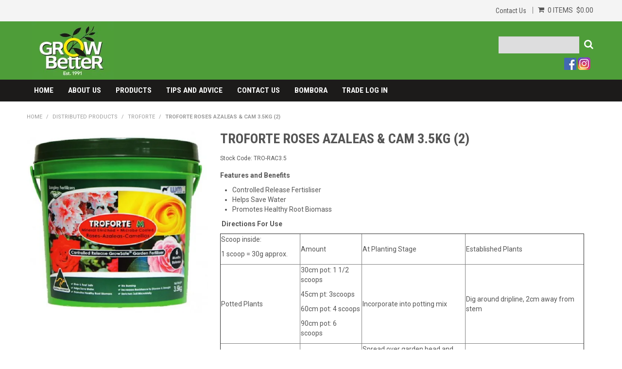

--- FILE ---
content_type: text/html; charset=UTF-8
request_url: https://www.growbetter.com.au/product/447-troforte-roses-azaleas-cam-3-5kg-2-
body_size: 7001
content:
<!DOCTYPE html>
<html lang="en">
    <head>
        <title>Troforte Roses Azaleas &amp; Cam 3.5kg (2) </title>

        <meta name="description" content="Troforte Roses Azaleas &amp; Cam 3.5kg (2)"/>
        <meta name="keywords" content=""/>
        <meta name="robots" content=""/>
        <meta name="framework" content="WebNinja" />

        <base href="https://www.growbetter.com.au/"/>

                <style>
            .nivo-box,.nivo-caption,.nivoSlider{overflow:hidden}.nivoSlider{position:relative;width:100%;height:auto}.nivoSlider img{position:absolute;top:0;left:0;max-width:none}.nivo-main-image{display:block!important;position:relative!important;width:100%!important}.nivoSlider a.nivo-imageLink{position:absolute;top:0;left:0;width:100%;height:100%;border:0;padding:0;margin:0;z-index:6;display:none;background:#fff;filter:alpha(opacity=0);opacity:0}.nivo-box,.nivo-slice{z-index:5;position:absolute}.nivo-box,.nivo-box img,.nivo-slice{display:block}.nivo-slice{height:100%;top:0}.nivo-caption{position:absolute;left:0;bottom:0;background:#000;color:#fff;width:100%;z-index:8;padding:5px 10px;opacity:.8;display:none;-moz-opacity:.8;filter:alpha(opacity=8);-webkit-box-sizing:border-box;-moz-box-sizing:border-box;box-sizing:border-box}.nivo-caption p{padding:5px;margin:0}.nivo-caption a{display:inline!important}.nivo-html-caption{display:none}.nivo-directionNav a{position:absolute;top:45%;z-index:9;cursor:pointer}.nivo-prevNav{left:0}.nivo-nextNav{right:0}.nivo-controlNav{text-align:center;padding:15px 0}.nivo-controlNav a{cursor:pointer}.nivo-controlNav a.active{font-weight:700}
        </style>

        <link href="https://d39o10hdlsc638.cloudfront.net/bundles/shop/css/bootstrap.min.css?v=1.01" rel="stylesheet" type="text/css"/>
        <link href="https://d39o10hdlsc638.cloudfront.net/bundles/shop/css/layout.css?v=1.05" rel="stylesheet" type="text/css"/>
        <link href="https://d39o10hdlsc638.cloudfront.net/bundles/shop/css/layout-print.css?v=1.01" rel="stylesheet" type="text/css" media="print"/>

        <link href="https://d39o10hdlsc638.cloudfront.net/bundles/content/bootstrap/css/datepicker.min.css?v=1.01" rel="stylesheet" type="text/css" /><link href="https://d39o10hdlsc638.cloudfront.net/bundles/content/css/superfish.min.css?v=1.02" rel="stylesheet" type="text/css" /><link href="https://d39o10hdlsc638.cloudfront.net/bundles/template/css/responsive.min.css?v=1.17" rel="stylesheet" type="text/css" /><link href="https://d39o10hdlsc638.cloudfront.net/bundles/template/skins/responsive002/css/layout.css?v=1.03" rel="stylesheet" type="text/css" /><link href="https://d39o10hdlsc638.cloudfront.net/bundles/template/skins/responsive002/css/layout-green.css?v=1.02" rel="stylesheet" type="text/css" /><link href="https://d39o10hdlsc638.cloudfront.net/bundles/promotion/css/promotion.min.css" rel="stylesheet" type="text/css" /><link href="https://d39o10hdlsc638.cloudfront.net/bundles/layout-manager/css/layout-manager.css?v=1.01" rel="stylesheet" type="text/css" />
        <link href="https://d347awuzx0kdse.cloudfront.net/growbetter/css/main.css?v=1662957164" rel="stylesheet" type="text/css"/>
                                                <link rel="canonical" href="https://www.growbetter.com.au/product/447-troforte-roses-azaleas-cam-3-5kg-2-" />
            
        <script type="text/javascript" src="https://d39o10hdlsc638.cloudfront.net/bundles/shop/js/jquery-1.10.1.min.js?v=1.01"></script>

        <script type="text/javascript">
    var renderGoogleInvisibleRecaptcha = function () {

        for (var i = 0; i < document.forms.length; ++i) {
            var form = document.forms[i];
            var holder = form.querySelector('.recaptcha-holder');

            if (null === holder) {
                continue;
            }

            (function (frm) {

                var holderId = grecaptcha.render(holder, {
                    'sitekey': '6LfPLlUUAAAAAACMb0I3SCWfNRYDmpAogOz330a7',
                    'size': 'invisible',
                    'badge': 'bottomright', // possible values: bottomright, bottomleft, inline
                    'callback': function (recaptchaToken) {
                        HTMLFormElement.prototype.submit.call(frm);
                    }
                });

                frm.onsubmit = function (evt) {
                    evt.preventDefault();
                    grecaptcha.execute(holderId);
                };

            })(form);
        }

        $('.recaptcha-holder').closest('div.control-group').css({'height': 0, 'overflow': 'hidden'});
    };
</script>

<script src="https://www.google.com/recaptcha/api.js?onload=renderGoogleInvisibleRecaptcha&render=explicit" async defer></script>

<link rel="icon" href="https://d347awuzx0kdse.cloudfront.net/growbetter/content-file/grow_better_favicon.ico" type="image/x-icon">
<link rel="shortcut icon" href="https://d347awuzx0kdse.cloudfront.net/growbetter/content-file/grow_better_favicon.ico" type="image/x-icon"><script type="application/ld+json">
  {"@context":"http:\/\/schema.org","@type":"BreadcrumbList","itemListElement":[{"@type":"ListItem","position":1,"item":"https:\/\/www.growbetter.com.au\/","name":"Home"},{"@type":"ListItem","position":2,"item":"https:\/\/www.growbetter.com.au\/category\/4-distributed-products","name":"DISTRIBUTED PRODUCTS"},{"@type":"ListItem","position":3,"item":"https:\/\/www.growbetter.com.au\/category\/28-troforte","name":"TROFORTE"},{"@type":"ListItem","position":4,"item":"https:\/\/www.growbetter.com.au\/product\/447-troforte-roses-azaleas-cam-3-5kg-2-","name":"Troforte Roses Azaleas & Cam 3.5kg (2)"}]}
</script>    <meta name="viewport" content="width=device-width, initial-scale=1">
    </head>

    <body class="shop_product_view product_view product-447  not-in-cart  customer-type-w non-logged-in show-prices">
                                <div id="everything-outer">
                                <div id="above-header-outer">
        <div id="above-header-inner">
                            
        


            <ul id="menu_4" class="content-menu sf-menu nav navbar-nav">
                <li class="level_0 li_49  ">
    <a class="a_49 " href="contact"  >Contact Us</a>
        </li>
    </ul>

<script type="text/javascript">$(function(){$('#menu_4').superfish({"cssArrows":false});});</script>                                <div class="cart-outer">
        <h3>Shopping Cart</h3>
        <div class="cart">
            <div class="items is-empty">
    <a href="https://www.growbetter.com.au/cart">
        <span class="item-label">Cart:</span>
        <span class="item-count">0 items</span>
    </a>
</div>
    <div class="total is-empty">
        <a href="https://www.growbetter.com.au/cart">
            <span class="total-label">Total:</span>
            <span class="total-value">$0.00</span>
        </a>
    </div>

        </div>
    </div>
                <div class="clear clearfix"></div>                        </div>
    </div>
                <div id="header-outer">
                    <header>
                        <div id="header">
                            <div id="header-inner">
                                                                                        
        


            <div id="block_10"><p><a href="index"><img src="https://d1mv2b9v99cq0i.cloudfront.net/[base64]" alt="" width="169" height="120" /></a></p></div>                
    <div class="search-outer">
        <h3>Search</h3>
        <form class="search" method="post" action="https://www.growbetter.com.au/search">
    <div class="control-group">
        <div class="controls">
            <input type="hidden" name="_csrf_token" value="hlWqUreBYdhSJUAYfwJv8VIN2qVGiu0HBYhADFrE-_g" />            <input class="keywords" name="keywords" type="search" placeholder="" value=""/>
        </div>
    </div>

    <div class="control-group">
        <div class="controls">
            <div class="button-outer submit"><input class="btn btn-primary" type="submit" value="Search"/></div>
        </div>
    </div>
</form>    </div>
            


            <div id="block_12"><p><a href="https://www.facebook.com/Growbetter" target="_blank" rel="noopener"><img src="https://d1mv2b9v99cq0i.cloudfront.net/[base64]" alt="" width="25" height="25" /></a>&nbsp;<a href="https://www.instagram.com/grow_better/?hl=en" target="_blank" rel="noopener"><img src="https://d1mv2b9v99cq0i.cloudfront.net/[base64]" alt="" width="26" height="26" /></a></p></div>                                                                            </div>
                        </div>
                    </header>
                </div>
                            
                                            <div id="nav-outer">
                    <nav>
                        <div id="nav">
                            <div id="nav-inner">
                                                                                    <nav class="navbar navbar-default">
            <a class="btn menu-toggle" data-toggle="collapse" href="#navbar" aria-expanded="false" aria-controls="navbar">Menu</a>
            <div id="navbar" class="navbar-collapse collapse">
                                    
        


            
    <ul id="categories-horizontal" class="categories nav navbar-nav">
        <li class="category">
            <a href="">Products</a>
                <ul class="categories level_1">
                    <li class="category level_1 ">
                <a href="https://www.growbetter.com.au/category/93-potting-mix">POTTING MIX</a>
                            </li>
                    <li class="category level_1 ">
                <a href="https://www.growbetter.com.au/category/91-fertilisers">FERTILISERS</a>
                            </li>
                    <li class="category level_1 ">
                <a href="https://www.growbetter.com.au/category/90-soil-conditioners">SOIL CONDITIONERS</a>
                            </li>
                    <li class="category level_1 ">
                <a href="https://www.growbetter.com.au/category/92-mulches">MULCHES</a>
                            </li>
                    <li class="category level_1 ">
                <a href="https://www.growbetter.com.au/category/94-water-saving">WATER SAVING</a>
                            </li>
                    <li class="category level_1 active">
                <a href="https://www.growbetter.com.au/category/4-distributed-products">DISTRIBUTED PRODUCTS</a>
                            </li>
            </ul>
        </li>
    </ul>
    <script type="text/javascript">$(function(){$("#categories-horizontal").superfish()});</script>
                <ul id="menu_1" class="content-menu sf-menu nav navbar-nav">
                <li class="level_0 li_121  ">
    <a class="a_121 " href=""  >Home</a>
        </li>
            <li class="level_0 li_134  ">
    <a class="a_134 " href="page/1/about-us"  >About Us</a>
        </li>
            <li class="level_0 li_112  dropdown">
    <a class="a_112 dropdown-toggle" href="javascript:;"  data-toggle="dropdown">Products</a>
                            <ul class="categories level_1 dropdown-menu">
                            <li class="category level_1  dropdown" >
                    <a href="https://www.growbetter.com.au/category/93-potting-mix">POTTING MIX</a>
                                    </li>
                            <li class="category level_1  dropdown" >
                    <a href="https://www.growbetter.com.au/category/91-fertilisers">FERTILISERS</a>
                                    </li>
                            <li class="category level_1  dropdown" >
                    <a href="https://www.growbetter.com.au/category/90-soil-conditioners">SOIL CONDITIONERS</a>
                                    </li>
                            <li class="category level_1  dropdown" >
                    <a href="https://www.growbetter.com.au/category/92-mulches">MULCHES</a>
                                    </li>
                            <li class="category level_1  dropdown" >
                    <a href="https://www.growbetter.com.au/category/94-water-saving">WATER SAVING</a>
                                    </li>
                            <li class="category level_1 active dropdown" >
                    <a href="https://www.growbetter.com.au/category/4-distributed-products">DISTRIBUTED PRODUCTS</a>
                                                        <ul class="categories level_2 dropdown-menu">
                            <li class="category level_2  dropdown" >
                    <a href="https://www.growbetter.com.au/category/23-yates">YATES</a>
                                    </li>
                            <li class="category level_2 active dropdown" >
                    <a href="https://www.growbetter.com.au/category/28-troforte">TROFORTE</a>
                                    </li>
                            <li class="category level_2  dropdown" >
                    <a href="https://www.growbetter.com.au/category/30-watering-cans">WATERING CANS</a>
                                    </li>
                            <li class="category level_2  dropdown" >
                    <a href="https://www.growbetter.com.au/category/33-terra-firma">TERRA FIRMA</a>
                                    </li>
                            <li class="category level_2  dropdown" >
                    <a href="https://www.growbetter.com.au/category/95-apparent">APPARENT</a>
                                    </li>
                            <li class="category level_2  dropdown" >
                    <a href="https://www.growbetter.com.au/category/96-kendon">KENDON</a>
                                    </li>
                            <li class="category level_2  dropdown" >
                    <a href="https://www.growbetter.com.au/category/97-black-decker">BLACK &amp; DECKER</a>
                                    </li>
                            <li class="category level_2  dropdown" >
                    <a href="https://www.growbetter.com.au/category/98-charlie-carp">CHARLIE CARP</a>
                                    </li>
                            <li class="category level_2  dropdown" >
                    <a href="https://www.growbetter.com.au/category/99-confidor">CONFIDOR</a>
                                    </li>
                            <li class="category level_2  dropdown" >
                    <a href="https://www.growbetter.com.au/category/100-exfoliators">EXFOLIATORS</a>
                                    </li>
                            <li class="category level_2  dropdown" >
                    <a href="https://www.growbetter.com.au/category/101-ocp">OCP</a>
                                    </li>
                            <li class="category level_2  dropdown" >
                    <a href="https://www.growbetter.com.au/category/102-lawn-seed">LAWN SEED</a>
                                    </li>
                            <li class="category level_2  dropdown" >
                    <a href="https://www.growbetter.com.au/category/103-kiwipeat">KIWIPEAT</a>
                                    </li>
                            <li class="category level_2  dropdown" >
                    <a href="https://www.growbetter.com.au/category/104-lynn-river">LYNN RIVER</a>
                                    </li>
                            <li class="category level_2  dropdown" >
                    <a href="https://www.growbetter.com.au/category/105-manutec">MANUTEC</a>
                                    </li>
                            <li class="category level_2  dropdown" >
                    <a href="https://www.growbetter.com.au/category/106-powerfeed">POWERFEED</a>
                                    </li>
                            <li class="category level_2  dropdown" >
                    <a href="https://www.growbetter.com.au/category/107-munash">MUNASH</a>
                                    </li>
                            <li class="category level_2  dropdown" >
                    <a href="https://www.growbetter.com.au/category/108-seasol">SEASOL</a>
                                    </li>
                            <li class="category level_2  dropdown" >
                    <a href="https://www.growbetter.com.au/category/109-sharp-shooter">SHARP SHOOTER</a>
                                    </li>
                            <li class="category level_2  dropdown" >
                    <a href="https://www.growbetter.com.au/category/110-harry-s-garden-food">HARRY'S GARDEN FOOD</a>
                                    </li>
                            <li class="category level_2  dropdown" >
                    <a href="https://www.growbetter.com.au/category/112-sphagnum-moss">SPHAGNUM MOSS</a>
                                    </li>
                    </ul>
                                        </li>
                    </ul>
        </li>
            <li class="level_0 li_135  ">
    <a class="a_135 " href="page/9/tips-and-advice"  >Tips and Advice</a>
        </li>
            <li class="level_0 li_136  ">
    <a class="a_136 " href="contact"  >Contact Us</a>
        </li>
            <li class="level_0 li_137  ">
    <a class="a_137 " href="https://www.bomborapots.com.au" target="_blank" >Bombora</a>
        </li>
            <li class="level_0 li_71  ">
    <a class="a_71 " href="login"  >Trade Log In</a>
        </li>
    </ul>

<script type="text/javascript">$(function(){$('#menu_1').superfish({"cssArrows":false});});</script>                                </div>
        </nav>
                                                                            <div class="clear"></div>
                            </div>
                        </div>
                    </nav>
                </div>
                            
                                        
        


                                            <div class="salesrep_wrapper layoutmanager-layout-component layout_component_88">
                                        </div>
                                            <div id="content-outer">
                    <div id="content">
                        <div id="content-inner">
                                                                                        
                                                                                                    <ul class="breadcrumb">
    
                    <li class="breadcrumb-item"><a href="https://www.growbetter.com.au/">Home</a> <span class="divider">/</span></li>
        
    
                    <li class="breadcrumb-item"><a href="https://www.growbetter.com.au/category/4-distributed-products">DISTRIBUTED PRODUCTS</a> <span class="divider">/</span></li>
        
    
                    <li class="breadcrumb-item"><a href="https://www.growbetter.com.au/category/28-troforte">TROFORTE</a> <span class="divider">/</span></li>
        
    
                    <li class="breadcrumb-item active">Troforte Roses Azaleas &amp; Cam 3.5kg (2)</li>
        
    </ul>                                
                                                                <div id="nav-left">
                                    
                
                <h2>Shop Now</h2>
                    <ul class="categories level_1">
                                    <li class="category level_1 " style="">
                    <a href="https://www.growbetter.com.au/category/93-potting-mix">POTTING MIX</a>
                                    </li>
                            <li class="category level_1 " style="">
                    <a href="https://www.growbetter.com.au/category/91-fertilisers">FERTILISERS</a>
                                    </li>
                            <li class="category level_1 " style="">
                    <a href="https://www.growbetter.com.au/category/90-soil-conditioners">SOIL CONDITIONERS</a>
                                    </li>
                            <li class="category level_1 " style="">
                    <a href="https://www.growbetter.com.au/category/92-mulches">MULCHES</a>
                                    </li>
                            <li class="category level_1 " style="">
                    <a href="https://www.growbetter.com.au/category/94-water-saving">WATER SAVING</a>
                                    </li>
                            <li class="category level_1 active" style="">
                    <a href="https://www.growbetter.com.au/category/4-distributed-products">DISTRIBUTED PRODUCTS</a>
                                                <ul class="categories level_2">
                                    <li class="category level_2 " style="">
                    <a href="https://www.growbetter.com.au/category/23-yates">YATES</a>
                                    </li>
                            <li class="category level_2 active" style="">
                    <a href="https://www.growbetter.com.au/category/28-troforte">TROFORTE</a>
                                    </li>
                            <li class="category level_2 " style="">
                    <a href="https://www.growbetter.com.au/category/30-watering-cans">WATERING CANS</a>
                                    </li>
                            <li class="category level_2 " style="">
                    <a href="https://www.growbetter.com.au/category/33-terra-firma">TERRA FIRMA</a>
                                    </li>
                            <li class="category level_2 " style="">
                    <a href="https://www.growbetter.com.au/category/95-apparent">APPARENT</a>
                                    </li>
                            <li class="category level_2 " style="">
                    <a href="https://www.growbetter.com.au/category/96-kendon">KENDON</a>
                                    </li>
                            <li class="category level_2 " style="">
                    <a href="https://www.growbetter.com.au/category/97-black-decker">BLACK &amp; DECKER</a>
                                    </li>
                            <li class="category level_2 " style="">
                    <a href="https://www.growbetter.com.au/category/98-charlie-carp">CHARLIE CARP</a>
                                    </li>
                            <li class="category level_2 " style="">
                    <a href="https://www.growbetter.com.au/category/99-confidor">CONFIDOR</a>
                                    </li>
                            <li class="category level_2 " style="">
                    <a href="https://www.growbetter.com.au/category/100-exfoliators">EXFOLIATORS</a>
                                    </li>
                            <li class="category level_2 " style="">
                    <a href="https://www.growbetter.com.au/category/101-ocp">OCP</a>
                                    </li>
                            <li class="category level_2 " style="">
                    <a href="https://www.growbetter.com.au/category/102-lawn-seed">LAWN SEED</a>
                                    </li>
                            <li class="category level_2 " style="">
                    <a href="https://www.growbetter.com.au/category/103-kiwipeat">KIWIPEAT</a>
                                    </li>
                            <li class="category level_2 " style="">
                    <a href="https://www.growbetter.com.au/category/104-lynn-river">LYNN RIVER</a>
                                    </li>
                            <li class="category level_2 " style="">
                    <a href="https://www.growbetter.com.au/category/105-manutec">MANUTEC</a>
                                    </li>
                            <li class="category level_2 " style="">
                    <a href="https://www.growbetter.com.au/category/106-powerfeed">POWERFEED</a>
                                    </li>
                            <li class="category level_2 " style="">
                    <a href="https://www.growbetter.com.au/category/107-munash">MUNASH</a>
                                    </li>
                            <li class="category level_2 " style="">
                    <a href="https://www.growbetter.com.au/category/108-seasol">SEASOL</a>
                                    </li>
                            <li class="category level_2 " style="">
                    <a href="https://www.growbetter.com.au/category/109-sharp-shooter">SHARP SHOOTER</a>
                                    </li>
                            <li class="category level_2 " style="">
                    <a href="https://www.growbetter.com.au/category/110-harry-s-garden-food">HARRY'S GARDEN FOOD</a>
                                    </li>
                            <li class="category level_2 " style="">
                    <a href="https://www.growbetter.com.au/category/112-sphagnum-moss">SPHAGNUM MOSS</a>
                                    </li>
                        </ul>
                                    </li>
                        </ul>

                
                                        </div>
    <div id="body">

                                





                                            
            <div class="row-fluid layoutmanager-layout layout_shop_product_view">
            
            <div class=" span4 layoutmanager-layout-group layout_group_44" id="single-product-photo">
    

            <div class="flag"></div>                
                <script type="text/javascript">
            $(function () {
                $('#photo-container-697263401cc48').thumbify();
            });
        </script>
        <div class="photos" id="photo-container-697263401cc48">
            <div class="photo"><img src="https://d1mv2b9v99cq0i.cloudfront.net/[base64]" xlarge="https://d1mv2b9v99cq0i.cloudfront.net/[base64]" data-zoom-image="https://d1mv2b9v99cq0i.cloudfront.net/[base64]" alt="Troforte Roses Azaleas &amp; Cam 3.5kg (2)" title="Troforte Roses Azaleas &amp; Cam 3.5kg (2)"/></div>
            <div class="button-outer enlarge"><a class="btn" href="https://d1mv2b9v99cq0i.cloudfront.net/[base64]" xlarge="https://d1mv2b9v99cq0i.cloudfront.net/[base64]" data-zoom-image="https://d1mv2b9v99cq0i.cloudfront.net/[base64]">Click to Enlarge</a></div>
            
            <div class="modal hide fade" tabindex="-1" role="dialog">
                <div class="modal-dialog" role="document">
                    <div class="modal-content">
                        <div class="modal-body mx-auto">
                            <button type="button" class="close" data-dismiss="modal" aria-hidden="true">&times;</button>
                            <img src="" class="xlarge"/>
                        </div>
                    </div>
                </div>
            </div>
        </div>
                    </div>
            
            <div class=" span8 layoutmanager-layout-group layout_group_45" id="single-product-details">
    

                <h1>Troforte Roses Azaleas &amp; Cam 3.5kg (2)</h1>
                            <div class="model">
            <div class="model-label">Stock Code:</div>
            <div class="value">TRO-RAC3.5</div>
        </div>
                                                                        <div class="description">
                    <h2>Description</h2>
                <p><p><strong>Features and Benefits</strong></p><ul><li>Controlled Release Fertisliser</li><li>Helps Save Water</li><li>Promotes Healthy Root Biomass&nbsp;</li></ul><p><strong>&nbsp;Directions For Use</strong></p><table style="width: 749px;" border="x"><tbody><tr><td style="width: 157px;"><p>Scoop inside:</p><p>1 scoop = 30g approx.</p></td><td style="width: 121px;">Amount</td><td style="width: 204.594px;">At Planting Stage</td><td style="width: 234.406px;">Established Plants</td></tr><tr><td style="width: 157px;">Potted Plants</td><td style="width: 121px;"><p>30cm pot: 1 1/2 scoops</p><p>45cm pt: 3scoops</p><p>60cm pot: 4 scoops</p><p>90cm pot: 6 scoops&nbsp;</p></td><td style="width: 204.594px;">Incorporate into potting mix</td><td style="width: 234.406px;">Dig around dripline, 2cm away from stem</td></tr><tr><td style="width: 157px;">Garden Beds</td><td style="width: 121px;">6 scoops per m2</td><td style="width: 204.594px;">Spread over garden bead and mix into top 10cm of soil and mix into backfill soil</td><td style="width: 234.406px;">Spread around plant, 2cm away from stem and incorporate into top soil</td></tr></tbody></table><p><a href="https://www.dropbox.com/scl/fi/qx9jkjyp7x838bn7f1epu/Troforte-M-Rose-Azaleas-Camellias-SDS.pdf?dl=0&amp;rlkey=zw9tqsq9c3zvz2hzhj918jgqj">MDHS - DATA SHEET</a></p></p>
    </div>
                                            
                
                    </div>
            
            <div class=" span12 layoutmanager-layout-group layout_group_46" id="related-products-wrapper">
    

            
    <div class="related-products">
        <h3>Related Products</h3>
                                                        <ul class="products related-products">
                                                    <li class="product not-in-cart product-449 ">
                                    
        
            <div class=" details layoutmanager-layout-group layout_group_34">
    

            <div class="flag"></div>                
                        <div class="photo">
                        <a href="https://www.growbetter.com.au/product/449-troforte-vegetable-herb-3-5kg-2-">
                                
<img src="https://d1mv2b9v99cq0i.cloudfront.net/[base64]" alt="Troforte Vegetable &amp; Herb 3.5kg (2)" title="Troforte Vegetable &amp; Herb 3.5kg (2)"/>                            </a>
                </div>
                        <div class="name">
                    <a href="https://www.growbetter.com.au/product/449-troforte-vegetable-herb-3-5kg-2-">
                Troforte Vegetable &amp; Herb 3.5kg (2)        </a>    </div>
                                                            <div class="clear clearfix"></div>                </div>
            
            <div class=" product-actions layoutmanager-layout-group layout_group_35">
    

            
    <div class="button-outer view"><a href="https://www.growbetter.com.au/product/449-troforte-vegetable-herb-3-5kg-2-">More Info</a></div>
                
                    </div>
                                </li>
                                                    <li class="product not-in-cart product-450 ">
                                    
        
            <div class=" details layoutmanager-layout-group layout_group_34">
    

            <div class="flag"></div>                
                        <div class="photo">
                        <a href="https://www.growbetter.com.au/product/450-troforte-fruit-citrus-3-5kg-2-">
                                
<img src="https://d1mv2b9v99cq0i.cloudfront.net/[base64]" alt="Troforte Fruit &amp; Citrus 3.5kg (2)" title="Troforte Fruit &amp; Citrus 3.5kg (2)"/>                            </a>
                </div>
                        <div class="name">
                    <a href="https://www.growbetter.com.au/product/450-troforte-fruit-citrus-3-5kg-2-">
                Troforte Fruit &amp; Citrus 3.5kg (2)        </a>    </div>
                                                            <div class="clear clearfix"></div>                </div>
            
            <div class=" product-actions layoutmanager-layout-group layout_group_35">
    

            
    <div class="button-outer view"><a href="https://www.growbetter.com.au/product/450-troforte-fruit-citrus-3-5kg-2-">More Info</a></div>
                
                    </div>
                                </li>
                                                    <li class="product not-in-cart product-642624 ">
                                    
        
            <div class=" details layoutmanager-layout-group layout_group_34">
    

            <div class="flag"></div>                
                        <div class="photo">
                        <a href="https://www.growbetter.com.au/product/642624-troforte-native-3-5kg-2-">
                                
<img src="https://d1mv2b9v99cq0i.cloudfront.net/[base64]" alt="Troforte Native 3.5kg (2)" title="Troforte Native 3.5kg (2)"/>                            </a>
                </div>
                        <div class="name">
                    <a href="https://www.growbetter.com.au/product/642624-troforte-native-3-5kg-2-">
                Troforte Native 3.5kg (2)        </a>    </div>
                                                            <div class="clear clearfix"></div>                </div>
            
            <div class=" product-actions layoutmanager-layout-group layout_group_35">
    

            
    <div class="button-outer view"><a href="https://www.growbetter.com.au/product/642624-troforte-native-3-5kg-2-">More Info</a></div>
                
                    </div>
                                </li>
                                                    <li class="product not-in-cart product-643484 ">
                                    
        
            <div class=" details layoutmanager-layout-group layout_group_34">
    

            <div class="flag"></div>                
                        <div class="photo">
                        <a href="https://www.growbetter.com.au/product/643484-troforte-native-10kg">
                                
<img src="https://d1mv2b9v99cq0i.cloudfront.net/[base64]" alt="Troforte Native 10kg" title="Troforte Native 10kg"/>                            </a>
                </div>
                        <div class="name">
                    <a href="https://www.growbetter.com.au/product/643484-troforte-native-10kg">
                Troforte Native 10kg        </a>    </div>
                                                            <div class="clear clearfix"></div>                </div>
            
            <div class=" product-actions layoutmanager-layout-group layout_group_35">
    

            
    <div class="button-outer view"><a href="https://www.growbetter.com.au/product/643484-troforte-native-10kg">More Info</a></div>
                
                    </div>
                                </li>
                                                <div class="clear"></div>
                    </ul>
                                        </div>
                </div>
                </div>
            
                                    </div>
                                                                                    <div class="clear"></div>
                        </div>
                    </div>
                </div>
                            
            
                                            <div id="footer-outer">
                    <footer>
                        <div id="footer">
                            <div id="footer-inner">
                                                                                        
        
            <div class="  layoutmanager-layout-group layout_group_54" id="footer-top">
    

                            <div class="footer-column layoutmanager-layout-component layout_component_94" id="footer-column1">
                    <h3>Shop Now</h3>
<ul id="menu_5" class="content-menu sf-menu nav navbar-nav">
                <li class="level_0 li_74  ">
    <a class="a_74 " href="/product/featured"  >Featured Products</a>
        </li>
            <li class="level_0 li_76  ">
    <a class="a_76 " href="product/special"  >Specials</a>
        </li>
    </ul>

<script type="text/javascript">$(function(){$('#menu_5').superfish({"cssArrows":false});});</script>                        </div>
                                        <div class="footer-column layoutmanager-layout-component layout_component_95" id="footer-column2">
                                        </div>
                                        <div class="footer-column layoutmanager-layout-component layout_component_96" id="footer-column3">
                                        </div>
                                        <div class="footer-column layoutmanager-layout-component layout_component_97" id="footer-column4">
                <div id="block_7"><h3>Contact Us</h3>
<p>T: (03) 9720 7475</p>
<p>E: <a href="mailto:sales@bomborapots.com.au">sales@growbetter.com.au</a></p>
<p><span style="color: #000000; font-size: 12px;"><strong><span style="color: #ffffff;">CLICK TO FOLLOW US!!</span><br /></strong></span></p>
<p>&nbsp;<a title="Facebook Link" href="https://www.facebook.com/BomboraPots" target="_blank" rel="noopener"><img src="https://d347awuzx0kdse.cloudfront.net/qualityfoods/content-image/flogo_RGB_HEX-73.png" alt="Facebook Icon" width="36" height="36" /></a>&nbsp; <a title="Instagram Link" href="https://www.instagram.com/bomborapots/" target="_blank" rel="noopener"><img src="https://d347awuzx0kdse.cloudfront.net/qualityfoods/content-image/Instagram_AppIcon_Colour-4.png" alt="Insta Icon" width="36" height="36" /></a>&nbsp;</p>
<p>&nbsp;</p>
<p style="text-align: left;">&nbsp;</p></div>                        </div>
                        <div class="clear clearfix"></div>                </div>
            
            <div class="  layoutmanager-layout-group layout_group_55" id="footer-bottom">
    

                            <div class=" layoutmanager-layout-component layout_component_99" id="footer-bottom-left">
                <div id="block_8"><p style="text-align: center;"><br />&copy;&nbsp;Copyright 2026 <strong>Grow Better</strong>. All Rights Reserved. Design and Development by Web Ninja.</p></div>                        </div>
                                        <div class=" layoutmanager-layout-component layout_component_100" id="footer-bottom-right">
                                        </div>
                        </div>
                                                                            </div>
                        </div>
                    </footer>
                </div>
                                    </div>
        <div id="products-added-modal" class="modal hide fade"></div><div id="products-added-to-quote-modal" class="modal hide fade"></div>
        <script type="text/javascript" src="https://d39o10hdlsc638.cloudfront.net/bundles/shop/js/bootstrap.min.js?v=1.01"></script>

        <script type="text/javascript" src="https://d39o10hdlsc638.cloudfront.net/bundles/shop/js/ajax-cart-modal.min.js?v=1.19" ></script><script type="text/javascript" src="https://d39o10hdlsc638.cloudfront.net/bundles/shop/js/view-switcher.min.js?v=1.02" ></script><script type="text/javascript" src="https://d39o10hdlsc638.cloudfront.net/bundles/shop/js/ajax-request.min.js?v=1.02" ></script><script type="text/javascript" src="https://d39o10hdlsc638.cloudfront.net/bundles/shop/js/ajax-form.min.js?v=1.02" ></script><script type="text/javascript" src="https://d39o10hdlsc638.cloudfront.net/bundles/shop/js/lazy-load.min.js?v=1.02" ></script><script type="text/javascript" src="https://d39o10hdlsc638.cloudfront.net/bundles/content/js/superfish-mega.js?v=1.01" ></script><script type="text/javascript" src="https://d39o10hdlsc638.cloudfront.net/bundles/shop/js/thumbify.js?v=1.02" ></script><script type="text/javascript" src="https://d39o10hdlsc638.cloudfront.net/bundles/content/bootstrap/js/bootstrap-datepicker.js?v=1.04" ></script><script type="text/javascript" src="https://d39o10hdlsc638.cloudfront.net/bundles/content/js/superfish.min.js?v=1.04" ></script><script type="text/javascript" src="https://d39o10hdlsc638.cloudfront.net/bundles/content/js/hoverIntent.min.js?v=1.03" ></script><script type="text/javascript" src="https://d39o10hdlsc638.cloudfront.net/bundles/shop/js/jquery.nivo.slider.min.js?v=1.09" ></script><script type="text/javascript" src="https://d39o10hdlsc638.cloudfront.net/bundles/shop/js/jquery-ui.min.js" ></script><script type="text/javascript" src="https://d39o10hdlsc638.cloudfront.net/bundles/template/skins/responsive002/js/layout.js?v=1.02" ></script><script type="text/javascript" src="template/js/custom/main.js?version=1661233058" ></script>
        <script type="text/javascript" nonce="">
            var myLazyLoad = new LazyLoad({
                elements_selector: ".lazy-load"
            });
        </script>

                        
            </body>
</html>


--- FILE ---
content_type: text/css
request_url: https://d347awuzx0kdse.cloudfront.net/growbetter/css/main.css?v=1662957164
body_size: 13856
content:
@import url(https://fonts.googleapis.com/css?family=Roboto:400,700|Roboto+Condensed:400,700);@import url(//maxcdn.bootstrapcdn.com/font-awesome/4.7.0/css/font-awesome.min.css);#above-header-inner .login form .control-group,#above-header-inner .login form .controls,na #body ul.products li.product form.cart label,#content #body ul.products li.product form.cart input.quantity,#content #body ul.products li.product form.cart .submit,#content #body ul.products li.product .favourite,body.shop_product_view .model .model-label,body.shop_product_view .model .value,body.shop_product_view #body div.price .price-label,body.shop_product_view div.price .value,body.shop_product_view .stock > div,.expected-date > div,#header div.search-outer form.search .control-group,#content #body ul li form.cart,#content #body ul li form.cart label,#content #body ul li form.cart input.quantity,#content #body ul li form.cart .button-outer,#content #body ul li div.favourite,body.shop_product_view #body form.cart .control-group,body.shop_product_view #body form.cart .controls,body.shop_product_view #body form.cart label,body.shop_product_view #body form.cart input.quantity,#above-header-inner div.account .button-outer.account,#above-header-inner div.account .button-outer.logout,#above-header-inner > div.login form.login .control-group,#above-header-inner > div.login form.login .controls,#above-header-inner ul,#content #body ul.tag-values li.tag-value .button-outer.notify,#content #body ul.products li.product .button-outer.notify,#content #body ul.product-groups li.product-group .button-outer.notify,#content #body ul.tag-values li.tag-value form.form-horizontal .control-group,#content #body ul.tag-values li.tag-value form.form-inline .control-group,#content #body ul.products li.product form.form-horizontal .control-group,#content #body ul.products li.product form.form-inline .control-group,#content #body ul.product-groups li.product-group form.form-horizontal .control-group,#content #body ul.product-groups li.product-group form.form-inline .control-group,#content #body ul.tag-values li.tag-value form.form-horizontal .controls,#content #body ul.tag-values li.tag-value form.form-inline .controls,#content #body ul.products li.product form.form-horizontal .controls,#content #body ul.products li.product form.form-inline .controls,#content #body ul.product-groups li.product-group form.form-horizontal .controls,#content #body ul.product-groups li.product-group form.form-inline .controls,body.shop_productgroup_product #content #body form.cart .control-label,body.shop_productgroup_product #content #body form.cart .controls,#footer #footer-subscribe .control-group,#footer #footer-subscribe form{display:inline-block;margin:0;vertical-align:middle;width:auto;line-height:1}select,textarea,input[type="text"],input[type="password"],input[type="datetime"],input[type="datetime-local"],input[type="date"],input[type="month"],input[type="time"],input[type="week"],input[type="number"],input[type="email"],input[type="url"],input[type="search"],input[type="tel"],input[type="color"],.uneditable-input{margin-bottom:0}body.public_index #block_5 table{width:100%}table td div.model{word-break:break-all}#body{background-color:#fff;padding:20px 0}#content-inner{padding:0;background-color:#fff}#body img{max-width:100%}#body .span12{margin:0}#products-added-modal table.ordered-products,#free-gift-modal table{width:calc(100% - 20px) !important;margin:10px}body.shop_cart_view #body .print{float:right;margin-top:0.75em}.sorter-bottom{display:none}#body table.favourites td.name div.delete{display:none}#body .hidden-mobile{display:none}#body .show-mobile{display:table-cell}#body .mobile-only{display:block}@media (min-width:768px){#body .mobile-only{display:none}}#body .table-mobile-only{display:table-cell}@media (min-width:768px){#body .table-mobile-only{display:none}}#body .table-desktop-only{display:none}@media (min-width:768px){#body .table-desktop-only{display:table-cell}body.shop_search_express #body form.express input#express_keywords,body.shop_search_express #body form.express input#express_quantity{margin-bottom:0}body.shop_search_express #body form.express input.btn{padding:13px;margin-bottom:0}body.shop_search_express #body form.express input#express_keywords{width:280px}}#termsAndConditionsModal .modal-body{overflow-y:scroll;height:300px;padding:20px}body.shop_search_express #body form.express input.quantity{width:50px}body div.sorter label{display:none;vertical-align:top}#everything-outer{overflow:hidden}.expected-date .expected-date-label{font-weight:bold}ul.view-switcher{border:1px solid #e1e1e1;background:#fff;box-shadow:1px 1px 2px 0px rgba(0, 0, 0, 0.05);font-size:0.8em;padding:5px;line-height:1;float:right;margin:0 0 10px 0}ul.view-switcher li{text-align:left}ul.view-switcher li.grid a{margin:0 5px 0 35px}ul.view-switcher li.grid:before{content:'View:';position:absolute}ul.view-switcher li.grid a:before,ul.view-switcher li.list a:before{position:relative;font-family:FontAwesome !important;top:0;left:0;margin-right:5px;color:#555;font-size:11px;font-weight:normal}ul.view-switcher li.grid a:before{content:"\f009"}ul.view-switcher li.list a:before{content:"\f00b"}ul.view-switcher li.selected a{opacity:0.3}#body table.products{border:1px solid #ddd;border-radius:4px;-webkit-border-radius:4px;margin-bottom:10px;border-collapse:collapse;width:100%}#body table.products td.quantity input.quantity{text-align:right;-moz-appearance:textfield;width:30px;font-size:12px;height:14px;margin-bottom:0}#body table.products td.quantity,#body table.products th.quantity{text-align:center}#body table.products th{text-align:left}#body table.products td{vertical-align:top;padding:4px;border:1px solid #ddd}#body table.products tbody > tr:nth-child(2n+1) > td{background:#f9f9f9}@media (max-width:767px){[class*="span"],.uneditable-input[class*="span"],.row-fluid [class*="span"]{display:block;float:none;width:100%;margin-left:0;-webkit-box-sizing:border-box;-moz-box-sizing:border-box;box-sizing:border-box}.row-fluid{width:auto}}@media (min-width:768px){#contact-map{float:right;margin-bottom:50px}form.form.form-horizontal.contact{clear:both}#body .hidden-mobile{display:table-cell}#body .show-mobile{display:none}body div.sorter-top{position:absolute;top:25px;right:5px}.shop_search_resultsquicklist div.sorter-top{position:relative;top:-40px;right:0;margin-bottom:-40px}}#content #body .productreview{text-align:center;display:block;margin-bottom:10px}#content #body .productreview .productreview-rating{text-align:center;float:none;line-height:1}#content #body .productreview .productreview-rating > label{float:none;display:inline-block;padding:0}#content #body .productreview .productreview-count-reviews{float:none;line-height:1;height:auto}body,html,#nav-left ul.categories,#nav,#above-header-inner > div.login a,#above-header-inner > div.account a,#above-header-inner > div.cart-outer a,button.btn,a.btn,input.btn,input.button,ul.products li.product .cart a,ul.products li.product .view a,ul.product-groups.grid li.product-group .view a,ul.product-groups#body div.grid li.product-group .view a,#body ul.product-groups li.product-group div.name,#body ul.categories li.category div.name,body.shop_product_view #body > div.price,body.shop_productgroup_product #bodye > div.price,body.shop_product_view #body > div.price-outer .special,body.shop_productgroup_product #body > div.price-outer .special,#body ul.products li.product div.details > div.price,#body ul.product-groups li.product-group div.details > div.price,#body ul.products li.product div.details > div.price-outer,#body ul.product-groups li.product-group div.details > div.price-outer,h1,h2,h3,h4,input,button,select,textarea,body.shop_productgroup_product #body > div.price,.empty-cart button.btn-primary{font-family:'Roboto', sans-serif}h1,h2,h3,h4,h5,h6,#above-header-inner ul li,#nav-inner .navbar .nav > li > a{font-family:'Roboto Condensed', sans-serif}body,html{font-weight:400;font-size:14px;color:#555;background:#fff}h1,h2,h3,h4,h5,h6{color:#555;text-transform:uppercase;font-weight:bold;line-height:1.1}#body h1{margin-top:0}a,a:active,a:visited,a:focus{color:#4e9d39;text-decoration:none}a:hover{color:#555}.breadcrumb{display:block;padding:0;margin:20px 0 0;background:none;box-shadow:none;text-transform:uppercase}.breadcrumb li{font-size:11px}.breadcrumb > li a,.breadcrumb > li > .divider{color:#999}.breadcrumb > li.active{font-weight:bold;color:#999}.empty-cart button.btn-primary,.btn,button.btn,a.btn,buttton.btn,.btn,input.btn,input.button,#body .btn,#body .button,#body .btn-primary,.button-outer a,ul.product-groups.grid li.product-group .view a,ul.products li.product .cart a,ul.products li.product .view a,ul.tag-values li.tag-value .view a,#body .view a{color:#fff;background-color:#777;line-height:1;margin:0;padding:15px;text-transform:uppercase;height:auto;display:block;font-size:0.85em;font-weight:normal;vertical-align:bottom;border-radius:2px;text-shadow:none;box-shadow:none;-webkit-transition:all 0.2s ease-in-out;-moz-transition:all 0.2s ease-in-out;-ms-transition:all 0.2s ease-in-out;-o-transition:all 0.2s ease-in-out;transition:all 0.2s ease-in-out}@media (max-width:992px){.btn,button.btn,a.btn,buttton.btn,.btn,input.btn,input.button,#body .btn,#body .button,#body .btn-primary,.button-outer a,ul.product-groups.grid li.product-group .view a,ul.products li.product .cart a,ul.products li.product .view a,ul.tag-values li.tag-value .view a,#body .view a{padding:15px 5px}#navbar ul#menu_1 li.level_0.li_112.dropdown{display:none}}@media (max-width:768px){.btn,button.btn,a.btn,buttton.btn,.btn,input.btn,input.button,#body .btn,#body .button,#body .btn-primary,.button-outer a,ul.product-groups.grid li.product-group .view a,ul.products li.product .cart a,ul.products li.product .view a,ul.tag-values li.tag-value .view a,#body .view a{width:calc(100% - 10px)}input.btn,#body .button,#body .btn-primary{width:100%}body.shop_cart_view #body form.cart .empty-cart button.btn{margin-bottom:10px}}@media (min-width:992px){.btn,button.btn,a.btn,buttton.btn,.btn,input.btn,input.button,#body .btn,#body .button,#body .btn-primary,.button-outer a,ul.product-groups.grid li.product-group .view a,ul.products li.product .cart a,ul.products li.product .view a,ul.tag-values li.tag-value .view a,#body .view a{display:inline-block;padding:12px 15px}}buttton.btn:hover,.btn:hover,a.btn:hover,.btn:hover,input.btn:hover,input.button:hover,ul.product-groups.grid li.product-group .view a:hover,ul.products li.product .cart a:hover,ul.products li.product .view a:hover,ul.tag-values li.tag-value .view a:hover,#body .btn:hover,#body .button:hover,#body .btn-primary:hover,#body .button-outer a:hover,#body .view a:hover{background-color:#4e9d39;color:#fff}#above-header-inner div.cart-outer{padding:0 0 0 10px;border-left:1px solid #777;margin:0 0 0 10px;text-align:right;display:inline-block;width:auto;text-transform:none;font-weight:normal;background-image:none;line-height:1;font-size:1em;float:none;width:auto}#above-header-inner div.cart-outer .items,#above-header-inner div.cart-outer .total{display:block;padding:0;line-height:1}#above-header-inner div.cart-outer .items a,#above-header-inner div.cart-outer .total a{text-transform:none;color:#555;line-height:1;font-size:1em;display:inline-block}#above-header-inner div.cart-outer .items a:hover,#above-header-inner div.cart-outer .total a:hover{color:#4e9d39}#above-header-inner div.cart-outer .items a{display:block;position:relative;color:#555;text-transform:uppercase;padding-left:20px}#above-header-inner div.cart-outer .items a:before{position:absolute;font-family:FontAwesome !important;top:-1px;left:0;color:#555;content:"\f07a"}#above-header-inner div.cart-outer .items a:hover:after{color:#4e9d39}#above-header-inner div.cart-outer .cart{line-height:1}#above-header-inner div.cart-outer h3,#above-header-inner div.cart-outer .total-label{display:none}#above-header-inner div.account{line-height:1;margin-top:2px;padding:0 0 0 5px;display:inline-block;float:none}#above-header-inner div.account .button-outer.account,#above-header-inner div.account .button-outer.logout{border-right:1px solid #fff;margin-right:5px;padding-right:5px}#above-header-inner div.account .button-outer.account:last-child,#above-header-inner div.account .button-outer.logout:last-child{border:0}#above-header-inner div.account .button-outer.account a,#above-header-inner div.account .button-outer.logout a{background:transparent;padding:0;color:#555;line-height:1}#above-header-inner div.account .button-outer.account a:hover,#above-header-inner div.account .button-outer.logout a:hover{color:#4e9d39}#above-header-inner > div.login{margin:0;display:inline-block;line-height:24px;float:none}@media (max-width:992px){#above-header-inner > div.login{text-align:center;padding:0}}#above-header-inner > div.login h3,#above-header-inner > div.login .forgot,#above-header-inner > div.login .register,#above-header-inner > div.login form label{display:none}#above-header-inner > div.login a{color:#555;margin-right:5px}#above-header-inner > div.login a:hover{color:#4e9d39}#above-header-inner > div.login form.login{margin:0;text-align:center}#above-header-inner > div.login form.login .controls input{width:130px;height:auto;padding:3px 5px;margin:0;font-size:12px;line-height:1em;border:1px solid #ccc}@media (min-width:768px){#above-header-inner > div.login form.login .controls input{width:170px}}#above-header-inner > div.login form.login input.button{padding:5px 4px 4px;width:auto;font-size:12px;background-color:#4e9d39;line-height:1;color:#fff;border:0;border-radius:4px}#above-header-inner > div.login form.login input.button:hover{background-color:#777}#above-header-inner > div.login .button-outer{line-height:1}#header div.search-outer{padding:0}#header div.search-outer form.search{height:auto;width:100%;margin:10px auto 10px;text-align:center}#header div.search-outer form.search .control-group{display:inline-block}#header div.search-outer form.search .controls{display:block}#header div.search-outer form.search .control-group:first-child{width:80%}#header div.search-outer form.search .control-group:last-child{width:10%}#header div.search-outer form.search input.keywords{margin:0;padding:8px;height:auto;line-height:1.4;width:100%;display:block;font-size:1em;border-radius:0;border:0;background-color:#ddddde;box-sizing:border-box}#header div.search-outer form.search .submit{position:relative;display:block;right:0;top:0}#header div.search-outer form.search .submit:before{position:absolute;font-family:FontAwesome !important;top:7px;font-size:20px;left:7px;color:#fff;content:"\f002";z-index:99;pointer-events:none}#header div.search-outer form.search .submit input.btn{margin:0;padding:18px;background-color:#4e9d39;color:#fff;border-radius:0;background-image:none}#body .pagination{display:block;text-transform:uppercase;font-size:0.8em;overflow:hidden;text-align:left}#body .pagination body .pagination ul li a{color:#999;border-right:1px solid #ccc}#body .pagination ul li:last-child a{border:0}#body .pagination ul > .active > a,#body .pagination ul > .active > span{font-weight:bold}#body .pagination ul,#body .pagination ul > li > a,#body .pagination ul > li > span{border:0;padding:0 5px;box-shadow:none;background-color:#fafafa}#body .pagination ul > li > a:hover,#body .pagination ul > li > a:focus,#body .pagination ul > .active > a,#body .pagination ul > .active > span{background-color:#ccc;color:#fff}#body .pagination .pages{float:right}#body .pagination .results{display:inline-block}#body .pagination-top{display:block}#body .flag{position:absolute;background-color:#4e9d39;color:#fff;right:0px;top:0;padding:3px 5px;z-index:9;display:none;text-align:center;opacity:1;font-size:11px;line-height:1}#body .flag:before{text-transform:uppercase;font-weight:normal;position:relative;color:#fff}#body li.new .flag,body.product_new #body li .flag,body.new #single-product-photo .flag{display:block;background-color:#4e9d39}#body li.new .flag:before,body.product_new #body li .flag:before,body.new #single-product-photo .flag:before{content:"New"}#body li.featured .flag,body.product_featured #body li .flag,body.featured #single-product-photo .flag{display:block;background-color:green}#body li.featured .flag:before,body.product_featured #body li .flag:before,body.featured #single-product-photo .flag:before{content:"Featured"}#body li.special .flag,body.product_special #body li .flag,body.special #single-product-photo .flag{display:block;background-color:red}#body li.special .flag:before,body.product_special #body li .flag:before,body.special #single-product-photo .flag:before{content:"Special"}#body li.clearance .flag,body.product_clearance #body li .flag,body.clearance #single-product-photo .flag{display:block;background-color:#d58416}#body li.clearance .flag:before,body.product_clearance #body li .flag:before,body.clearance #single-product-photo .flag:before{content:"Clearance"}#above-header-outer{background:#f4f4f4;border-bottom:0;padding:5px 10px;text-align:right;color:#555}#above-header-outer #above-header-inner{overflow-x:visible;line-height:1}#above-header-outer #above-header-inner p{color:#555;text-align:center;margin:0;line-height:1;font-size:1em}@media (min-width:768px){#above-header-outer #above-header-inner p{text-align:right}}#above-header-inner{text-align:center}@media (min-width:768px){#above-header-inner{text-align:right}}#above-header-inner ul{margin:0;line-height:1;text-align:center}@media (min-width:768px){#above-header-inner ul{text-align:left}}#above-header-inner ul li{display:inline-block;line-height:1}#above-header-inner ul li a{text-transform:none;color:#555;padding:0 10px 0 0;margin:0 10px 0 0;border-right:1px solid #555;font-size:1em}#above-header-inner ul li:last-child a{border-right:0;margin:0;padding:0}#above-header-inner ul li a:hover{background-color:transparent;color:#4e9d39;text-decoration:underline}#above-header-inner ul li:last-child{border-right:0}#above-header-inner > div.login{line-height:1}#header{background:#4e9d39}#header img{max-width:100%}#header p{margin:0}#header #header-inner{overflow:hidden}#header #header-inner div[id*="block_"]{padding:0 10px}@media (min-width:768px){#header #header-inner{min-height:0}}@media (min-width:992px){#header #header-inner{position:relative;z-index:99;overflow:visible}}#header #menu_4 li{display:inline-block;line-height:1}#header #menu_4 li:last-child{border:0}#header #menu_4 li a{color:#555}#header #menu_4 li a:hover{color:#4e9d39;background:transparent;text-decoration:underline}#header #block_10{margin:0;padding:15px 0;width:auto;text-align:center}#header #block_10 p{margin:0}#header #block_10 img{max-width:90%}@media (min-width:768px){#header #block_10 img{max-width:350px !important}}@media (min-width:992px){#header #block_10{text-align:left}}#header-mid{text-align:center;margin-top:10px}#header-mid h3{text-align:center;line-height:1.2;font-weight:bold;font-size:1em;text-transform:uppercase}@media (min-width:768px){#header-mid h3{font-size:1.5em}}@media (min-width:768px){#header-mid{margin-top:45px}}#header-phone{margin:0 0 5px;color:#555;font-size:1.5em;display:block;line-height:1;font-weight:bold;text-align:right}#header-phone p{margin-bottom:0}#header-aside{text-align:center}@media (min-width:992px){#header-aside{text-align:right;padding:20px 0 15px}}#nav{background:#1c1b1a;position:relative;z-index:9;border-bottom:0}#nav-inner{padding:0;border:0;}#nav-inner a{border:0}#nav-inner .navbar .nav > li > a{margin:0;padding:15px 15px;line-height:1;text-transform:uppercase;font-size:1.1em;color:#fff;font-weight:bold}@media (max-width:992px){#nav-inner .sf-menu ul{position:relative;width:100%;left:0}}#nav-inner a:hover,#nav-inner a:focus,#nav-inner .navbar .nav > .active > a,#nav-inner .navbar .nav li.dropdown.open > .dropdown-toggle,#nav-inner .navbar .nav li.dropdown.active > .dropdown-toggle,#nav-inner .navbar .nav li.dropdown.open.active > .dropdown-toggle,#nav-inner .navbar .nav > li > a:hover{color:#4e9d39;background:rgba(0, 0, 0, 0.5)}@media (max-width:992px){#nav-inner a:hover,#nav-inner a:focus,#nav-inner .navbar .nav > .active > a,#nav-inner .navbar .nav li.dropdown.open > .dropdown-toggle,#nav-inner .navbar .nav li.dropdown.active > .dropdown-toggle,#nav-inner .navbar .nav li.dropdown.open.active > .dropdown-toggle,#nav-inner .navbar .nav > li > a:hover{color:#fff;background-color:#4e9d39}}#nav-inner .navbar a.menu-toggle{color:#fff;position:relative;padding-right:1.25em;background:none;padding:15px 0;background:#4e9d39}#nav-inner .navbar a.menu-toggle:after{content:"";position:absolute;right:20px;top:1em;width:1em;height:0.15em;background:#fff;box-shadow:0 0.25em 0 0 #fff, 0 0.5em 0 0 #fff}#nav-inner ul.tags a,#nav-inner ul.categories a{font-size:1em}#nav-inner .navbar ul#categories-horizontal .level_1{border-bottom:1px solid #fff}#nav-inner .navbar ul#categories-horizontal .level_1:last-child{border:0}#nav-inner .navbar ul.nav ul.categories.level_1{background:#4e9d39}#nav-inner .navbar ul.nav ul.categories.level_1 a{color:#fff;font-weight:bold;padding:10px}#nav-inner .navbar ul#menu_1.nav ul.level_1.dropdown-menu{background:#777;border:0;padding:0}#nav-inner .navbar ul#menu_1.nav ul.level_1.dropdown-menu li a{font-size:0.85em;padding:10px 15px;border-bottom:1px solid rgba(255, 255, 255, 0.15);border-right:1px solid rgba(255, 255, 255, 0.15);color:#fff}#nav-inner .navbar ul#menu_1.nav ul.level_1.dropdown-menu li a:hover{color:#4e9d39}#nav-inner .navbar ul#menu_1.nav ul.level_1.dropdown-menu > .active > a{background:transparent}@media (min-width:768px){#nav-inner .navbar ul#menu_1.nav li:nth-last-child(-n+3) ul.level_1.dropdown-menu{right:0;left:auto}}@media (min-width:992px){#nav-inner .navbar ul#menu_1.nav li.li_41 ul.level_1.dropdown-menu{width:500px}#nav-inner .navbar ul#menu_1.nav li.li_41 ul.level_1.dropdown-menu li{width:250px;float:left;margin-right:0;border:0}#nav-inner .navbar ul#menu_1.nav li.li_41 ul.level_1.dropdown-menu li a{color:#fff;padding:5px 15px}#nav-inner .navbar ul#menu_1.nav li.li_41 ul.level_1.dropdown-menu li a:hover{color:#4e9d39;text-decoration:underline}}@media (min-width:992px){#nav-inner .navbar ul#menu_1.nav li:nth-last-child(-n+3) ul.level_1.dropdown-menu{right:0;left:auto}}#body ul.categories li.category{margin-bottom:40px}@media (min-width:992px){#body ul.categories li.category{width:210px}}#body ul.categories li.category div.photo{border-color:#ddd}#body ul.categories li.category .name a{color:#555;font-weight:bold}#body ul.categories li.category .view{display:none}#content #body ul.tag-values li.tag-value,#content #body ul.products li.product,#content #body ul.product-groups li.product-group{text-align:center;position:relative;min-height:200px;margin-bottom:20px}@media (max-width:992px){#content #body ul.tag-values li.tag-value,#content #body ul.products li.product,#content #body ul.product-groups li.product-group{width:calc(50% - 20px);float:left;margin:10px}#content #body ul.tag-values li.tag-value:nth-child(2n+1),#content #body ul.products li.product:nth-child(2n+1),#content #body ul.product-groups li.product-group:nth-child(2n+1){clear:left}}@media (min-width:992px){#content #body ul.tag-values li.tag-value:nth-child(2n+1),#content #body ul.products li.product:nth-child(2n+1),#content #body ul.product-groups li.product-group:nth-child(2n+1){clear:none}#content #body ul.tag-values li.tag-value:nth-child(4n+1),#content #body ul.products li.product:nth-child(4n+1),#content #body ul.product-groups li.product-group:nth-child(4n+1){clear:left}}#content #body ul.tag-values li.tag-value div.details,#content #body ul.products li.product div.details,#content #body ul.product-groups li.product-group div.details{margin-bottom:10px}#content #body ul.tag-values li.tag-value .name,#content #body ul.products li.product .name,#content #body ul.product-groups li.product-group .name{line-height:1.1;text-align:center;height:auto;min-height:40px;overflow:visible;text-transform:none}#content #body ul.tag-values li.tag-value .name a,#content #body ul.products li.product .name a,#content #body ul.product-groups li.product-group .name a{color:#555;font-weight:bold}#content #body ul.tag-values li.tag-value .model,#content #body ul.products li.product .model,#content #body ul.product-groups li.product-group .model{font-weight:normal;line-height:1;margin-bottom:5px;color:#888;font-size:0.7em;display:inline-block}#content #body ul.tag-values li.tag-value .model a,#content #body ul.products li.product .model a,#content #body ul.product-groups li.product-group .model a{color:#888}#content #body ul.tag-values li.tag-value div.photo,#content #body ul.products li.product div.photo,#content #body ul.product-groups li.product-group div.photo{border:1px solid #ddd}#content #body ul.tag-values li.tag-value .price.retail,#content #body ul.tag-values li.tag-value .price.special,#content #body ul.products li.product .price.retail,#content #body ul.products li.product .price.special,#content #body ul.product-groups li.product-group .price.retail,#content #body ul.product-groups li.product-group .price.special{font-size:1em}#content #body ul.tag-values li.tag-value .price.retail .price-label,#content #body ul.tag-values li.tag-value .price.special .price-label,#content #body ul.products li.product .price.retail .price-label,#content #body ul.products li.product .price.special .price-label,#content #body ul.product-groups li.product-group .price.retail .price-label,#content #body ul.product-groups li.product-group .price.special .price-label{display:none}#content #body ul.tag-values li.tag-value .price.special,#content #body ul.products li.product .price.special,#content #body ul.product-groups li.product-group .price.special{font-size:1.2em}#content #body ul.tag-values li.tag-value .price-outer,#content #body ul.products li.product .price-outer,#content #body ul.product-groups li.product-group .price-outer{margin-bottom:10px}#content #body ul.tag-values li.tag-value .price-outer,#content #body ul.tag-values li.tag-value .price,#content #body ul.products li.product .price-outer,#content #body ul.products li.product .price,#content #body ul.product-groups li.product-group .price-outer,#content #body ul.product-groups li.product-group .price{color:#4e9d39;font-weight:normal;height:auto;font-size:1em}#content #body ul.tag-values li.tag-value .price-label,#content #body ul.products li.product .price-label,#content #body ul.product-groups li.product-group .price-label{display:none}#content #body ul.tag-values li.tag-value div.price a,#content #body ul.products li.product div.price a,#content #body ul.product-groups li.product-group div.price a{margin:10px 0 0;padding:0;font-weight:400;text-decoration:none;line-height:1;color:#555}#content #body ul.tag-values li.tag-value div.price.special,#content #body ul.tag-values li.tag-value div.price.special a,#content #body ul.products li.product div.price.special,#content #body ul.products li.product div.price.special a,#content #body ul.product-groups li.product-group div.price.special,#content #body ul.product-groups li.product-group div.price.special a{color:#f00}#content #body ul.tag-values li.tag-value div.price.retail.special,#content #body ul.products li.product div.price.retail.special,#content #body ul.product-groups li.product-group div.price.retail.special{color:#555;text-decoration:none}#content #body ul.tag-values li.tag-value .price.standard,#content #body ul.products li.product .price.standard,#content #body ul.product-groups li.product-group .price.standard{display:none}#content #body ul.tag-values li.tag-value div.favourite,#content #body ul.tag-values li.tag-value div.cart,#content #body ul.products li.product div.favourite,#content #body ul.products li.product div.cart,#content #body ul.product-groups li.product-group div.favourite,#content #body ul.product-groups li.product-group div.cart{display:inline;float:none;vertical-align:bottom}@media (min-width:992px){#content #body ul.tag-values li.tag-value div.favourite,#content #body ul.tag-values li.tag-value div.cart,#content #body ul.products li.product div.favourite,#content #body ul.products li.product div.cart,#content #body ul.product-groups li.product-group div.favourite,#content #body ul.product-groups li.product-group div.cart{display:inline-block}}#content #body ul.tag-values li.tag-value .cart a,#content #body ul.tag-values li.tag-value .view a,#content #body ul.products li.product .cart a,#content #body ul.products li.product .view a,#content #body ul.product-groups li.product-group .cart a,#content #body ul.product-groups li.product-group .view a{margin:0 auto 5px}@media (min-width:992px){#content #body ul.tag-values li.tag-value .cart a,#content #body ul.tag-values li.tag-value .view a,#content #body ul.products li.product .cart a,#content #body ul.products li.product .view a,#content #body ul.product-groups li.product-group .cart a,#content #body ul.product-groups li.product-group .view a{width:auto;margin:0}}#content #body ul.tag-values li.tag-value .cart a,#content #body ul.products li.product .cart a,#content #body ul.product-groups li.product-group .cart a{background-color:#4e9d39;color:#fff;background-image:none;position:relative;text-indent:0;border-radius:2px;font-weight:normal;line-height:1}#content #body ul.tag-values li.tag-value .cart a:hover,#content #body ul.tag-values li.tag-value .cart a:focus,#content #body ul.products li.product .cart a:hover,#content #body ul.products li.product .cart a:focus,#content #body ul.product-groups li.product-group .cart a:hover,#content #body ul.product-groups li.product-group .cart a:focus{color:#fff;background-color:#231f20}@media (min-width:992px){#content #body ul.tag-values li.tag-value .cart a,#content #body ul.products li.product .cart a,#content #body ul.product-groups li.product-group .cart a{font-size:0;width:34px;height:34px;padding:0;line-height:1;display:block;border-radius:2px}#content #body ul.tag-values li.tag-value .cart a:before,#content #body ul.products li.product .cart a:before,#content #body ul.product-groups li.product-group .cart a:before{position:absolute;font-family:FontAwesome !important;top:8px;left:8px;content:"\f07a";color:#fff;font-size:16px;font-weight:normal}#content #body ul.tag-values li.tag-value .cart a:hover:before,#content #body ul.products li.product .cart a:hover:before,#content #body ul.product-groups li.product-group .cart a:hover:before{color:#fff}}#content #body ul.tag-values li.tag-value .cart .submit,#content #body ul.products li.product .cart .submit,#content #body ul.product-groups li.product-group .cart .submit{position:relative;display:inline-block;font-size:0}#content #body ul.tag-values li.tag-value .cart .submit:before,#content #body ul.products li.product .cart .submit:before,#content #body ul.product-groups li.product-group .cart .submit:before{position:absolute;font-family:FontAwesome !important;top:8px;font-size:16px;left:5px;color:#fff;content:"\f07a";z-index:99;pointer-events:none}#content #body ul.tag-values li.tag-value .cart .submit .btn-primary,#content #body ul.products li.product .cart .submit .btn-primary,#content #body ul.product-groups li.product-group .cart .submit .btn-primary{margin:0;padding:15px;background-color:#4e9d39;color:#fff;min-height:32px}#content #body ul.tag-values li.tag-value .cart .submit .btn-primary:hover,#content #body ul.products li.product .cart .submit .btn-primary:hover,#content #body ul.product-groups li.product-group .cart .submit .btn-primary:hover{color:#fff;background-color:#4e9d39}@media (min-width:992px){#content #body ul.tag-values li.tag-value .cart .submit .btn-primary,#content #body ul.products li.product .cart .submit .btn-primary,#content #body ul.product-groups li.product-group .cart .submit .btn-primary{width:auto;margin:0}#content #body ul.tag-values li.tag-value .button-outer.view a,#content #body ul.products li.product .button-outer.view a,#content #body ul.product-groups li.product-group .button-outer.view a{margin:0;padding:12px 15px 11px}#content #body ul.tag-values li.tag-value .button-outer.notify a,#content #body ul.products li.product .button-outer.notify a,#content #body ul.product-groups li.product-group .button-outer.notify a{font-size:0;width:34px;height:34px;padding:0;line-height:1;display:block;border-radius:2px}#content #body ul.tag-values li.tag-value .button-outer.notify a:before,#content #body ul.products li.product .button-outer.notify a:before,#content #body ul.product-groups li.product-group .button-outer.notify a:before{position:absolute;font-family:FontAwesome !important;top:8px;left:8px;content:"\f003";color:#fff;font-size:16px;font-weight:normal}}#content #body ul.tag-values li.tag-value form.cart label,#content #body ul.products li.product form.cart label,#content #body ul.product-groups li.product-group form.cart label{padding:0;display:none}#content #body ul.tag-values li.tag-value form.cart input.quantity,#content #body ul.products li.product form.cart input.quantity,#content #body ul.product-groups li.product-group form.cart input.quantity{width:40px;padding:4px 0 6px 5px;text-align:center}#content #body ul.tag-values li.tag-value form.cart .button-outer,#content #body ul.products li.product form.cart .button-outer,#content #body ul.product-groups li.product-group form.cart .button-outer{float:none}#content #body ul.tag-values li.tag-value form.form-horizontal h2,#content #body ul.tag-values li.tag-value form.form-inline h2,#content #body ul.products li.product form.form-horizontal h2,#content #body ul.products li.product form.form-inline h2,#content #body ul.product-groups li.product-group form.form-horizontal h2,#content #body ul.product-groups li.product-group form.form-inline h2{display:none}#content #body ul.tag-values li.tag-value form.form-horizontal .controls,#content #body ul.tag-values li.tag-value form.form-inline .controls,#content #body ul.products li.product form.form-horizontal .controls,#content #body ul.products li.product form.form-inline .controls,#content #body ul.product-groups li.product-group form.form-horizontal .controls,#content #body ul.product-groups li.product-group form.form-inline .controls{margin:0}#content #body ul.tag-values li.tag-value form.form-horizontal .control-label,#content #body ul.tag-values li.tag-value form.form-inline .control-label,#content #body ul.products li.product form.form-horizontal .control-label,#content #body ul.products li.product form.form-inline .control-label,#content #body ul.product-groups li.product-group form.form-horizontal .control-label,#content #body ul.product-groups li.product-group form.form-inline .control-label{padding:5px}#content #body ul.tag-values li.tag-value .favourite a.btn,#content #body ul.products li.product .favourite a.btn,#content #body ul.product-groups li.product-group .favourite a.btn{padding:10px 5px;margin-top:5px;width:auto}@media (min-width:1200px){#content #body ul.tag-values li.tag-value .favourite a.btn,#content #body ul.products li.product .favourite a.btn,#content #body ul.product-groups li.product-group .favourite a.btn{font-size:0;width:12px;height:16px;padding:3px 8px;position:relative;display:block;line-height:16px}#content #body ul.tag-values li.tag-value .favourite a.btn:before,#content #body ul.products li.product .favourite a.btn:before,#content #body ul.product-groups li.product-group .favourite a.btn:before{position:relative;font-family:FontAwesome !important;font-size:14px;color:#fff;content:"\f005";top:0;left:0}}body.shop_search_resultsquicklist #body > div.details div.photo,body.product_special #body > div.details div.photo,body.category_viewquicklist #body > div.details div.photo,body.productgroup_categoryquicklist #body > div.details div.photo{cursor:pointer;text-align:center;border-color:#ddd}body.shop_search_resultsquicklist #body > div.details div.photo img,body.product_special #body > div.details div.photo img,body.category_viewquicklist #body > div.details div.photo img,body.productgroup_categoryquicklist #body > div.details div.photo img{max-height:200px}body.shop_search_results #body form.cart,body.shop_search_resultsquicklist #body form.cart,body.product_special #body form.cart,body.category_viewquicklist #body form.cart,body.productgroup_categoryquicklist #body form.cart{text-align:right}#body form.cart table.products td.photo,body.shop_search_resultsquicklist #body form.cart table.products td.photo,body.product_special #body form.cart table.products td.photo,body.category_viewquicklist #body form.cart table.products td.photo,body.productgroup_categoryquicklist #body form.cart table.products td.photo{text-align:center}#body form.cart table.products div.photo,body.shop_search_resultsquicklist #body form.cart table.products div.photo,body.product_special #body form.cart table.products div.photo,body.category_viewquicklist #body form.cart table.products div.photo,body.productgroup_categoryquicklist #body form.cart table.products div.photo{display:block;border-color:#ddd}#body form.cart table.products th.quantity,#body form.cart table.products td.quantity,body.shop_search_resultsquicklist #body form.cart table.products th.quantity,body.shop_search_resultsquicklist #body form.cart table.products td.quantity,body.product_special #body form.cart table.products th.quantity,body.product_special #body form.cart table.products td.quantity,body.category_viewquicklist #body form.cart table.products th.quantity,body.category_viewquicklist #body form.cart table.products td.quantity,body.productgroup_categoryquicklist #body form.cart table.products th.quantity,body.productgroup_categoryquicklist #body form.cart table.products td.quantity{text-align:center}#body form.cart table.products td.price,body.shop_search_resultsquicklist #body form.cart table.products td.price,body.product_special #body form.cart table.products td.price,body.category_viewquicklist #body form.cart table.products td.price,body.productgroup_categoryquicklist #body form.cart table.products td.price{text-align:right}#body form.cart table.products .price a,body.shop_search_resultsquicklist #body form.cart table.products .price a,body.product_special #body form.cart table.products .price a,body.category_viewquicklist #body form.cart table.products .price a,body.productgroup_categoryquicklist #body form.cart table.products .price a{color:#555}#body form.cart table.products .price.retail,body.shop_search_resultsquicklist #body form.cart table.products .price.retail,body.product_special #body form.cart table.products .price.retail,body.category_viewquicklist #body form.cart table.products .price.retail,body.productgroup_categoryquicklist #body form.cart table.products .price.retail{text-decoration:line-through}#body form.cart table.products .price.special a,#body form.cart table.products .price.special,body.shop_search_resultsquicklist #body form.cart table.products .price.special a,body.shop_search_resultsquicklist #body form.cart table.products .price.special,body.product_special #body form.cart table.products .price.special a,body.product_special #body form.cart table.products .price.special,body.category_viewquicklist #body form.cart table.products .price.special a,body.category_viewquicklist #body form.cart table.products .price.special,body.productgroup_categoryquicklist #body form.cart table.products .price.special a,body.productgroup_categoryquicklist #body form.cart table.products .price.special{color:#f00}#body form.cart table.products.list div.photo img,body.shop_search_resultsquicklist #body form.cart table.products div.photo img,body.product_special #body form.cart table.products div.photo img,body.category_viewquicklist #body form.cart table.products div.photo img,body.productgroup_categoryquicklist #body form.cart table.products div.photo img{max-width:50px;cursor:pointer}#body form.cart table.products thead th,body.shop_search_resultsquicklist #body form.cart table.products thead th,body.product_special #body form.cart table.products thead th,body.category_viewquicklist #body form.cart table.products thead th,body.productgroup_categoryquicklist #body form.cart table.products thead th{background-color:#777;color:#fff;text-align:left;font-weight:normal;padding:8px}#body form.cart table.products thead th.price,body.shop_search_resultsquicklist #body form.cart table.products thead th.price,body.product_special #body form.cart table.products thead th.price,body.category_viewquicklist #body form.cart table.products thead th.price,body.productgroup_categoryquicklist #body form.cart table.products thead th.price{text-align:right}#body form.cart table.products td,body.shop_search_resultsquicklist #body form.cart table.products td,body.product_special #body form.cart table.products td,body.category_viewquicklist #body form.cart table.products td,body.productgroup_categoryquicklist #body form.cart table.products td{text-align:left;background-color:#fff;vertical-align:top;padding:8px}#body form.cart table.products ul,body.shop_search_resultsquicklist #body form.cart table.products ul,body.product_special #body form.cart table.products ul,body.category_viewquicklist #body form.cart table.products ul,body.productgroup_categoryquicklist #body form.cart table.products ul{margin:0;padding:0}#body form.cart table.products ul li,body.shop_search_resultsquicklist #body form.cart table.products ul li,body.product_special #body form.cart table.products ul li,body.category_viewquicklist #body form.cart table.products ul li,body.productgroup_categoryquicklist #body form.cart table.products ul li{list-style:none}#body form.cart table.products td input.quantity,body.shop_search_resultsquicklist #body form.cart table.products td input.quantity,body.product_special #body form.cart table.products td input.quantity,body.category_viewquicklist #body form.cart table.products td input.quantity,body.productgroup_categoryquicklist #body form.cart table.products td input.quantity{width:40px;margin:0}#body form.cart table.products th.name,#body form.cart table.products table.products td.name,body.shop_search_resultsquicklist #body form.cart table.products th.name,body.shop_search_resultsquicklist #body form.cart table.products table.products td.name,body.product_special #body form.cart table.products th.name,body.product_special #body form.cart table.products table.products td.name,body.category_viewquicklist #body form.cart table.products th.name,body.category_viewquicklist #body form.cart table.products table.products td.name,body.productgroup_categoryquicklist #body form.cart table.products th.name,body.productgroup_categoryquicklist #body form.cart table.products table.products td.name{text-align:left}#body form.cart table.products td.enquire,#body form.cart table.products td.favourite,body.shop_search_resultsquicklist #body form.cart table.products td.enquire,body.shop_search_resultsquicklist #body form.cart table.products td.favourite,body.product_special #body form.cart table.products td.enquire,body.product_special #body form.cart table.products td.favourite,body.category_viewquicklist #body form.cart table.products td.enquire,body.category_viewquicklist #body form.cart table.products td.favourite,body.productgroup_categoryquicklist #body form.cart table.products td.enquire,body.productgroup_categoryquicklist #body form.cart table.products td.favourite{text-align:center}#body form.cart table.products td.enquire a.btn,#body form.cart table.products td.favourite a.btn,body.shop_search_resultsquicklist #body form.cart table.products td.enquire a.btn,body.shop_search_resultsquicklist #body form.cart table.products td.favourite a.btn,body.product_special #body form.cart table.products td.enquire a.btn,body.product_special #body form.cart table.products td.favourite a.btn,body.category_viewquicklist #body form.cart table.products td.enquire a.btn,body.category_viewquicklist #body form.cart table.products td.favourite a.btn,body.productgroup_categoryquicklist #body form.cart table.products td.enquire a.btn,body.productgroup_categoryquicklist #body form.cart table.products td.favourite a.btn{background:transparent;position:relative;text-indent:0;font-size:0;width:21px;height:21px;padding:0;line-height:1;border-radius:2px}#body form.cart table.products td.enquire a.btn:before,#body form.cart table.products td.favourite a.btn:before,body.shop_search_resultsquicklist #body form.cart table.products td.enquire a.btn:before,body.shop_search_resultsquicklist #body form.cart table.products td.favourite a.btn:before,body.product_special #body form.cart table.products td.enquire a.btn:before,body.product_special #body form.cart table.products td.favourite a.btn:before,body.category_viewquicklist #body form.cart table.products td.enquire a.btn:before,body.category_viewquicklist #body form.cart table.products td.favourite a.btn:before,body.productgroup_categoryquicklist #body form.cart table.products td.enquire a.btn:before,body.productgroup_categoryquicklist #body form.cart table.products td.favourite a.btn:before{position:relative;font-family:FontAwesome !important;top:0;left:0;color:#4e9d39;font-size:21px;font-weight:normal}#body form.cart table.products td.favourite a.btn:before,body.shop_search_resultsquicklist #body form.cart table.products td.favourite a.btn:before,body.product_special #body form.cart table.products td.favourite a.btn:before,body.category_viewquicklist #body form.cart table.products td.favourite a.btn:before,body.productgroup_categoryquicklist #body form.cart table.products td.favourite a.btn:before{content:"\f005"}#body form.cart table.products td.enquire a.btn:before,body.shop_search_resultsquicklist #body form.cart table.products td.enquire a.btn:before,body.product_special #body form.cart table.products td.enquire a.btn:before,body.category_viewquicklist #body form.cart table.products td.enquire a.btn:before,body.productgroup_categoryquicklist #body form.cart table.products td.enquire a.btn:before{content:"\f059"}#body form.cart table.products .details h2,#body form.cart table.products .quantity-breaks-label,#body form.cart table.products .price-breaks .quantity-break-label,#body form.cart table.products .qty-breaks .quantity-break-value,body.shop_search_resultsquicklist #body form.cart table.products .quantity-breaks-label,body.shop_search_resultsquicklist #body form.cart table.products .price-breaks .quantity-break-label,body.shop_search_resultsquicklist #body form.cart table.products .qty-breaks .quantity-break-value,body.product_special #body form.cart table.products .quantity-breaks-label,body.product_special #body form.cart table.products .price-breaks .quantity-break-label,body.product_special #body form.cart table.products .qty-breaks .quantity-break-value,body.category_viewquicklist #body form.cart table.products .quantity-breaks-label,body.category_viewquicklist #body form.cart table.products .price-breaks .quantity-break-label,body.category_viewquicklist #body form.cart table.products .qty-breaks .quantity-break-value,body.productgroup_categoryquicklist #body form.cart table.products .quantity-breaks-label,body.productgroup_categoryquicklist #body form.cart table.products .price-breaks .quantity-break-label,body.productgroup_categoryquicklist #body form.cart table.products .qty-breaks .quantity-break-value,body.shop_search_resultsquicklist #body form.cart table.products .details h2,body.product_special #body form.cart table.products .details h2,body.category_viewquicklist #body form.cart table.products .details h2,body.productgroup_categoryquicklist #body form.cart table.products .details h2{display:none}#body form.cart table.products .details li.detail > div,body.shop_search_resultsquicklist #body form.cart table.products .details li.detail > div,body.product_special #body form.cart table.products .details li.detail > div,body.category_viewquicklist #body form.cart table.products .details li.detail > div,body.productgroup_categoryquicklist #body form.cart table.products .details li.detail > div{display:inline}#body form.cart table.products .details .detail-label,body.shop_search_resultsquicklist #body form.cart table.products .details .detail-label,body.product_special #body form.cart table.products .details .detail-label,body.category_viewquicklist #body form.cart table.products .details .detail-label,body.productgroup_categoryquicklist #body form.cart table.products .details .detail-label{font-weight:bold}#body form.cart table.products .notify,body.shop_search_resultsquicklist #body form.cart table.products .notify,body.product_special #body form.cart table.products .notify,body.category_viewquicklist #body form.cart table.products .notify,body.productgroup_categoryquicklist #body form.cart table.products .notify{padding:0;text-align:center}#body form.cart table.products .notify a,body.shop_search_resultsquicklist #body form.cart table.products .notify a,body.product_special #body form.cart table.products .notify a,body.category_viewquicklist #body form.cart table.products .notify a,body.productgroup_categoryquicklist #body form.cart table.products .notify a{color:#fff;padding:0;display:block;position:relative;font-size:0;background:transparent}#body form.cart table.products .notify a:after,body.shop_search_resultsquicklist #body form.cart table.products .notify a:after,body.product_special #body form.cart table.products .notify a:after,body.category_viewquicklist #body form.cart table.products .notify a:after,body.productgroup_categoryquicklist #body form.cart table.products .notify a:after{position:relative;font-family:FontAwesome !important;font-size:16px;color:#555;content:"\f0e0"}#body form.cart table.products .notify a:hover,body.shop_search_resultsquicklist #body form.cart table.products .notify a:hover,body.product_special #body form.cart table.products .notify a:hover,body.category_viewquicklist #body form.cart table.products .notify a:hover,body.productgroup_categoryquicklist #body form.cart table.products .notify a:hover{color:#4e9d39}body.shop_search_resultsquicklist #body form.cart table.products ~ .button-outer,body.product_special #body .button-outer,body.category_viewquicklist #body .button-outer,body.productgroup_categoryquicklist #body .button-outer{display:block;margin-bottom:5px}@media (min-width:768px){body.shop_search_resultsquicklist #body form.cart table.products ~ .button-outer,body.product_special #body .button-outer,body.category_viewquicklist #body .button-outer,body.productgroup_categoryquicklist #body .button-outer{display:inline-block;margin:0 5px 0 0}}body.product_special #body #product-photos-wrapper,body.category_viewquicklist #body #product-photos-wrapper,body.productgroup_categoryquicklist #body #product-photos-wrapper{display:block;margin-bottom:15px}body.product_special #body #product-photos-wrapper .enlarge,body.category_viewquicklist #body #product-photos-wrapper .enlarge,body.productgroup_categoryquicklist #body #product-photos-wrapper .enlarge{display:block;text-align:center}body.product_special #body #product-photos-wrapper .enlarge a.btn,body.category_viewquicklist #body #product-photos-wrapper .enlarge a.btn,body.productgroup_categoryquicklist #body #product-photos-wrapper .enlarge a.btn{color:#999;background:transparent;box-shadow:none;text-transform:none}body.product_special #body #product-photos-wrapper .photo,body.category_viewquicklist #body #product-photos-wrapper .photo,body.productgroup_categoryquicklist #body #product-photos-wrapper .photo{border:1px solid #ddd;text-align:center;cursor:pointer}body.product_special #body #product-photos-wrapper #large-spinner,body.category_viewquicklist #body #product-photos-wrapper #large-spinner,body.productgroup_categoryquicklist #body #product-photos-wrapper #large-spinner{display:none}body.product_special #body #product-photos-wrapper ul.thumbnails,body.category_viewquicklist #body #product-photos-wrapper ul.thumbnails,body.productgroup_categoryquicklist #body #product-photos-wrapper ul.thumbnails{margin-top:15px}body.product_special #body #product-photos-wrapper ul.thumbnails li.thumbnail,body.category_viewquicklist #body #product-photos-wrapper ul.thumbnails li.thumbnail,body.productgroup_categoryquicklist #body #product-photos-wrapper ul.thumbnails li.thumbnail{margin:0 2% 5px 0;width:22%;height:50px;border-radius:0}body.product_special #body #product-photos-wrapper ul.thumbnails li.thumbnail:nth-child(4n),body.category_viewquicklist #body #product-photos-wrapper ul.thumbnails li.thumbnail:nth-child(4n),body.productgroup_categoryquicklist #body #product-photos-wrapper ul.thumbnails li.thumbnail:nth-child(4n){margin-right:0}body.product_special #body #product-photos-wrapper ul.thumbnails li.thumbnail img,body.category_viewquicklist #body #product-photos-wrapper ul.thumbnails li.thumbnail img,body.productgroup_categoryquicklist #body #product-photos-wrapper ul.thumbnails li.thumbnail img{cursor:pointer}body.shop_productgroup_product #content #body h1,body.shop_product_view #content #body h1{color:#555}body.shop_productgroup_product #content #body #single-product-photo,body.shop_product_view #content #body #single-product-photo{position:relative}body.shop_productgroup_product #content #body .price,body.shop_product_view #content #body .price{font-size:2em;margin:15px 0;color:#555;font-weight:400}body.shop_productgroup_product #content #body .price .price-label,body.shop_product_view #content #body .price .price-label{display:none}body.shop_productgroup_product #content #body .price-outer,body.shop_product_view #content #body .price-outer{margin:15px 0}body.shop_productgroup_product #content #body .price-outer .price,body.shop_product_view #content #body .price-outer .price{margin:0;font-size:1em}body.shop_productgroup_product #content #body .price-outer .price .value,body.shop_productgroup_product #content #body .price-outer .price .price-label,body.shop_product_view #content #body .price-outer .price .value,body.shop_product_view #content #body .price-outer .price .price-label{display:inline}body.shop_productgroup_product #content #body .price-outer .special,body.shop_product_view #content #body .price-outer .special{color:#f00;margin:0;font-size:1.5em}body.shop_productgroup_product #content #body .price-outer div.price.retail.special,body.shop_product_view #content #body .price-outer div.price.retail.special{color:#555;text-decoration:none}body.shop_productgroup_product #content #body .price-outer div.price.retail.special .price-label,body.shop_product_view #content #body .price-outer div.price.retail.special .price-label{display:none}body.shop_productgroup_product #content #body .model,body.shop_product_view #content #body .model{font-size:0.85em;display:inline-block}body.shop_productgroup_product #content #body .model div,body.shop_product_view #content #body .model div{display:inline}body.shop_productgroup_product #content #body .stock,body.shop_product_view #content #body .stock{margin-bottom:5px}#body .stock .stock-label,#body table .stock .stock-label{display:none}#body .stock .in-stock,#body table .stock .Pre-order,#body ul.products li.product .stock .Pre-order,#body #single-product-details .stock .Pre-order,body.shop_productgroup_product #content #body .stock .in-stock,body.shop_product_view #content #body .stock .in-stock{color:green}#body ul.products li.product .stock .Pre-order.value,#body table .stock .Pre-order.value,#body #single-product-details .stock .Pre-order.value{font-size:0}#body ul.products li.product .stock .Pre-order.value:before,#body table .stock .Pre-order.value:before,#body #single-product-details .stock .Pre-order.value:before{font-weight:400;font-size:14px;color:green;content:'In Stock'}#body .stock .out-of-stock,body.shop_productgroup_product #content #body .stock .out-of-stock,body.shop_product_view #content #body .stock .out-of-stock{color:#f00}body.shop_productgroup_product #content #body .model,body.shop_productgroup_product #content #body .expected-date,body.shop_product_view #content #body .model,body.shop_product_view #content #body .expected-date{margin-bottom:5px}body.shop_productgroup_product #content #body div.description,body.shop_product_view #content #body div.description{margin:10px 0}body.shop_productgroup_product #content #body div.description h2,body.shop_product_view #content #body div.description h2{display:none}body.shop_productgroup_product #content #body #single-product-details form.cart.allowed.form,body.shop_product_view #content #body #single-product-details form.cart.allowed.form{margin-bottom:30px}body.shop_productgroup_product #content #body #single-product-details form.cart.allowed.form label,body.shop_product_view #content #body #single-product-details form.cart.allowed.form label{font-size:0.8em;text-transform:uppercase;margin-right:5px;padding:0;float:none;width:auto;margin-bottom:0}body.shop_productgroup_product #content #body #single-product-details form.cart.allowed.form input.quantity,body.shop_product_view #content #body #single-product-details form.cart.allowed.form input.quantity{box-shadow:none;padding:2px;line-height:1;height:36px;max-width:80px;width:auto;margin-right:5px;text-align:center;-moz-appearance:textfield}body.shop_productgroup_product #content #body #single-product-details form.cart.allowed.form .submit,body.shop_product_view #content #body #single-product-details form.cart.allowed.form .submit{position:relative;display:block}body.shop_productgroup_product #content #body #single-product-details form.cart.allowed.form .submit:before,body.shop_product_view #content #body #single-product-details form.cart.allowed.form .submit:before{position:absolute;font-family:FontAwesome !important;top:8px;font-size:16px;left:5px;color:#fff;content:"\f07a";z-index:99;pointer-events:none}body.shop_productgroup_product #content #body #single-product-details form.cart.allowed.form .submit:hover:before,body.shop_product_view #content #body #single-product-details form.cart.allowed.form .submit:hover:before{color:#fff}body.shop_productgroup_product #content #body #single-product-details form.cart.allowed.form .submit .btn-primary,body.shop_product_view #content #body #single-product-details form.cart.allowed.form .submit .btn-primary{margin:0;padding-left:25px;background-color:#4e9d39;color:#fff;font-weight:bold}body.shop_productgroup_product #content #body #single-product-details form.cart.allowed.form .submit .btn-primary:hover,body.shop_product_view #content #body #single-product-details form.cart .submit.allowed.form .btn-primary:hover{color:#fff;background-color:#231f20}@media (min-width:992px){body.shop_productgroup_product #content #body #single-product-details form.cart.allowed.form .submit .btn-primary,body.shop_product_view #content #body #single-product-details form.cart.allowed.form .submit .btn-primary{width:auto;margin:0}}@media (min-width:768px){body.shop_productgroup_product #content #body form.quote,body.shop_product_view #content #body form.quote{display:inline-block;width:auto}}body.shop_productgroup_product #content #body form.quote .controls,body.shop_product_view #content #body form.quote .controls{margin:0}body.shop_productgroup_product #content #body form.quote h2,body.shop_productgroup_product #content #body form.quote .quantity,body.shop_productgroup_product #content #body form.quote .attribute,body.shop_product_view #content #body form.quote h2,body.shop_product_view #content #body form.quote .quantity,body.shop_product_view #content #body form.quote .attribute{display:none}body.shop_productgroup_product #content #body form.quote .btn,body.shop_product_view #content #body form.quote .btn{margin:0}@media (min-width:768px){body.shop_productgroup_product #content #body form.quote .btn,body.shop_product_view #content #body form.quote .btn{font-size:0.85em;padding:10px}}body.shop_productgroup_product #content #body div.order-templates,body.shop_productgroup_product #content #body div.enquire,body.shop_productgroup_product #content #body div.favourite,body.shop_productgroup_product #content #body div.compare,body.shop_productgroup_product #content #body div.send-friend,body.shop_product_view #content #body div.order-templates,body.shop_product_view #content #body div.enquire,body.shop_product_view #content #body div.favourite,body.shop_product_view #content #body div.compare,body.shop_product_view #content #body div.send-friend{margin-bottom:10px}body.shop_productgroup_product #content #body div.order-templates .button-outer,body.shop_productgroup_product #content #body div.enquire .button-outer,body.shop_productgroup_product #content #body div.favourite .button-outer,body.shop_productgroup_product #content #body div.compare .button-outer,body.shop_productgroup_product #content #body div.send-friend .button-outer,body.shop_product_view #content #body div.order-templates .button-outer,body.shop_product_view #content #body div.enquire .button-outer,body.shop_product_view #content #body div.favourite .button-outer,body.shop_product_view #content #body div.compare .button-outer,body.shop_product_view #content #body div.send-friend .button-outer{display:inline}@media (min-width:768px){body.shop_productgroup_product #content #body div.order-templates,body.shop_productgroup_product #content #body div.enquire,body.shop_productgroup_product #content #body div.favourite,body.shop_productgroup_product #content #body div.compare,body.shop_productgroup_product #content #body div.send-friend,body.shop_product_view #content #body div.order-templates,body.shop_product_view #content #body div.enquire,body.shop_product_view #content #body div.favourite,body.shop_product_view #content #body div.compare,body.shop_product_view #content #body div.send-friend{display:inline-block;width:auto}}body.shop_productgroup_product #content #body div.order-templates .btn,body.shop_productgroup_product #content #body div.enquire .btn,body.shop_productgroup_product #content #body div.favourite .btn,body.shop_productgroup_product #content #body div.compare .btn,body.shop_productgroup_product #content #body div.send-friend .btn,body.shop_product_view #content #body div.order-templates .btn,body.shop_product_view #content #body div.enquire .btn,body.shop_product_view #content #body div.favourite .btn,body.shop_product_view #content #body div.compare .btn,body.shop_product_view #content #body div.send-friend .btn{box-shadow:none;position:relative}@media (min-width:768px){body.shop_productgroup_product #content #body div.order-templates .btn,body.shop_productgroup_product #content #body div.enquire .btn,body.shop_productgroup_product #content #body div.favourite .btn,body.shop_productgroup_product #content #body div.compare .btn,body.shop_productgroup_product #content #body div.send-friend .btn,body.shop_product_view #content #body div.order-templates .btn,body.shop_product_view #content #body div.enquire .btn,body.shop_product_view #content #body div.favourite .btn,body.shop_product_view #content #body div.compare .btn,body.shop_product_view #content #body div.send-friend .btn{font-size:0.85em;padding:10px 15px;margin-right:0}}body.shop_productgroup_product #content #body div.order-templates .btn:before,body.shop_productgroup_product #content #body div.enquire .btn:before,body.shop_productgroup_product #content #body div.favourite .btn:before,body.shop_productgroup_product #content #body div.compare .btn:before,body.shop_productgroup_product #content #body div.send-friend .btn:before,body.shop_product_view #content #body div.order-templates .btn:before,body.shop_product_view #content #body div.enquire .btn:before,body.shop_product_view #content #body div.favourite .btn:before,body.shop_product_view #content #body div.compare .btn:before,body.shop_product_view #content #body div.send-friend .btn:before{position:relative;font-family:FontAwesome !important;font-size:11px;margin-right:5px;color:#fff}body.shop_productgroup_product #content #body div.order-templates .btn:hover:before,body.shop_productgroup_product #content #body div.enquire .btn:hover:before,body.shop_productgroup_product #content #body div.favourite .btn:hover:before,body.shop_productgroup_product #content #body div.compare .btn:hover:before,body.shop_productgroup_product #content #body div.send-friend .btn:hover:before,body.shop_product_view #content #body div.order-templates .btn:hover:before,body.shop_product_view #content #body div.enquire .btn:hover:before,body.shop_product_view #content #body div.favourite .btn:hover:before,body.shop_product_view #content #body div.compare .btn:hover:before,body.shop_product_view #content #body div.send-friend .btn:hover:before{color:#fff}body.shop_productgroup_product #content #body div.favourite a.btn:before,body.shop_product_view #content #body div.favourite a.btn:before{content:"\f006"}body.shop_productgroup_product #content #body div.enquire a.btn:before,body.shop_product_view #content #body div.enquire a.btn:before{content:"\f29c"}body.shop_productgroup_product #content #body div.order-templates a.btn:before,body.shop_product_view #content #body div.order-templates a.btn:before{content:"\f022"}body.shop_productgroup_product #content #body div.order-templates form.order-template,body.shop_productgroup_product #content #body form.quote .button-outer.submit,body.shop_product_view #content #body div.order-templates form.order-template,body.shop_product_view #content #body form.quote .button-outer.submit{position:relative;display:block}body.shop_productgroup_product #content #body div.order-templates form.order-template:before,body.shop_productgroup_product #content #body form.quote .button-outer.submit:before,body.shop_product_view #content #body div.order-templates form.order-template:before,body.shop_product_view #content #body form.quote .button-outer.submit:before{position:absolute;font-family:FontAwesome !important;top:5px;font-size:11px;left:5px;color:#fff;content:"\f03a";z-index:99;pointer-events:none}body.shop_productgroup_product #content #body div.order-templates form.order-template:hover:before,body.shop_productgroup_product #content #body form.quote .button-outer.submit:hover:before,body.shop_product_view #content #body div.order-templates form.order-template:hover:before,body.shop_product_view #content #body form.quote .button-outer.submit:hover:before{color:#fff}body.shop_productgroup_product #content #body div.order-templates form.order-template .btn,body.shop_productgroup_product #content #body form.quote .button-outer.submit .btn,body.shop_product_view #content #body div.order-templates form.order-template .btn,body.shop_product_view #content #body form.quote .button-outer.submit .btn{padding-left:18px}body.shop_productgroup_product #content #body form.quote .button-outer.submit:before,body.shop_product_view #content #body form.quote .button-outer.submit:before{content:"\f040"}body.shop_productgroup_product #content #body #product-photos-wrapper,body.shop_product_view #content #body #product-photos-wrapper{display:block;margin-bottom:15px;position:relative}body.shop_productgroup_product #content #body #product-photos-wrapper .enlarge,body.shop_product_view #content #body #product-photos-wrapper .enlarge{display:block;text-align:center}body.shop_productgroup_product #content #body #product-photos-wrapper .enlarge a.btn,body.shop_product_view #content #body #product-photos-wrapper .enlarge a.btn{color:#999;background:transparent;box-shadow:none;text-transform:none}body.shop_productgroup_product #content #body #product-photos-wrapper .photo,body.shop_product_view #content #body #product-photos-wrapper .photo{border:1px solid #ddd;text-align:center;cursor:pointer}body.shop_productgroup_product #content #body #product-photos-wrapper #large-spinner,body.shop_product_view #content #body #product-photos-wrapper #large-spinner{display:none}body.shop_productgroup_product #content #body #product-photos-wrapper ul.thumbnails,body.shop_product_view #content #body #product-photos-wrapper ul.thumbnails{margin-top:15px}body.shop_productgroup_product #content #body #product-photos-wrapper ul.thumbnails li.thumbnail,body.shop_product_view #content #body #product-photos-wrapper ul.thumbnails li.thumbnail{margin:0 2% 5px 0;width:22%;height:50px;border-radius:0;padding:0}body.shop_productgroup_product #content #body #product-photos-wrapper ul.thumbnails li.thumbnail:nth-child(4n),body.shop_product_view #content #body #product-photos-wrapper ul.thumbnails li.thumbnail:nth-child(4n){margin-right:0}body.shop_productgroup_product #content #body #product-photos-wrapper ul.thumbnails li.thumbnail img,body.shop_product_view #content #body #product-photos-wrapper ul.thumbnails li.thumbnail img{cursor:pointer;max-height:100%}body.shop_productgroup_product #content #body .userfield > div,body.shop_product_view #content #body .userfield > div{display:inline}body.shop_productgroup_product #content #body ul.downloads,body.shop_product_view #content #body ul.downloads{margin:0 0 20px;overflow:hidden}body.shop_productgroup_product #content #body ul.downloads li,body.shop_product_view #content #body ul.downloads li{list-style:none;float:left;min-width:150px;display:block}body.shop_productgroup_product #content #body ul.downloads li:nth-child(2n+1),body.shop_product_view #content #body ul.downloads li:nth-child(2n+1){clear:left}body.shop_productgroup_product #content #body ul.downloads li:before,body.shop_product_view #content #body ul.downloads li:before{position:relative;font-family:FontAwesome !important;font-size:18px;color:#4e9d39;content:"\f1c1";margin-right:5px}body.shop_productgroup_product #content #body div.related-products,body.shop_product_view #content #body div.related-products{border-top:1px solid #ddd;margin-top:30px;padding-top:10px}body.shop_productgroup_product #content #body .sharethis,body.shop_product_view #content #body .sharethis{margin:10px 0}body.shop_productgroup_product #content #body .sharethis .stButton,body.shop_product_view #content #body .sharethis .stButton{margin:0}body.shop_productgroup_product #content #body .details,body.shop_product_view #content #body .details{margin:0 0 20px;padding:0}body.shop_productgroup_product #content #body .details h2,body.shop_product_view #content #body .details h2{display:none}body.shop_productgroup_product #content #body .details li,body.shop_product_view #content #body .details li{list-style:none}body.shop_productgroup_product #content #body .details li.detail > div,body.shop_product_view #content #body .details li.detail > div{display:inline}body.shop_productgroup_product #content #body .details .detail-label,body.shop_product_view #content #body .details .detail-label{font-weight:bold}body.shop_productgroup_product #content #body .quantity-breaks .quantity-breaks-label,body.shop_product_view #content #body .quantity-breaks .quantity-breaks-label{display:none}body.shop_productgroup_product #content #body .quantity-breaks > .quantity-breaks > div,body.shop_product_view #content #body .quantity-breaks > .quantity-breaks > div{display:inline}body.shop_productgroup_product #content #body form.cart .control-label{min-width:80px;text-align:left}body.shop_productgroup_product #content #body form.cart .control-group{margin-bottom:5px}@media (max-width:992px){body.shop_productgroup_product #content #body form.cart .control-label,body.shop_productgroup_product #content #body form.cart .controls{display:block;margin-bottom:5px}}@media (min-width:992px){body.shop_productgroup_product #content #body form.cart .submit .btn{margin-left:82px}}body.shop_productgroup_product #content #body .related-products div.price,body.shop_product_view #content #body .related-products div.price{margin:0}#nav-left{text-align:left;padding:20px 0 30px}#nav-left h2{font-size:16px;text-transform:uppercase;padding:10px;background:#777;color:#fff;text-align:left;margin-bottom:5px;margin-top:0}#nav-left ul.categories{background:#231f20;margin-bottom:0}#nav-left ul.categories li a{padding:2px 10px;text-transform:none;color:#fff}#nav-left ul.categories li a:active,#nav-left ul.categories li a:focus,#nav-left ul.categories li a:hover{color:#fff;text-decoration:none}#nav-left ul.categories.level_1 > li.active > a{color:#4e9d39;font-weight:bold}#nav-left ul.categories.level_1 > li > a{border-bottom:1px solid #ccc;color:#555;background-color:#eee;font-weight:bold;font-size:1em;position:relative;padding:10px}#nav-left ul.categories.level_1 > li > a:before{position:relative;font-family:FontAwesome !important;color:#4e9d39;content:"\f105";margin-right:5px}#nav-left ul.categories.level_1 > li > a.ui-state-active,#nav-left ul.categories.level_1 > li > a:active,#nav-left ul.categories.level_1 > li > a:focus,#nav-left ul.categories.level_1 > li > a:hover{background:#4e9d39;color:#fff}#nav-left ul.categories.level_1 > li > a.ui-state-active:before,#nav-left ul.categories.level_1 > li > a:active:before,#nav-left ul.categories.level_1 > li > a:focus:before,#nav-left ul.categories.level_1 > li > a:hover:before{color:#fff}#nav-left ul.categories.level_1 li.level_1 > a.ui-state-active{background:#4e9d39;color:#fff}#nav-left ul.categories.level_1 > li:first-child > a{border-top:0}#nav-left ul.categories.level_1 > li.active > ul.categories{display:block !important}#nav-left ul.categories.level_1 > li.active > a{background:#4e9d39;color:#fff}#nav-left ul.categories.level_1 > li.active > a:before{color:#fff}#nav-left ul.categories.level_2{background:#fff;border-bottom:none;display:none}#nav-left ul.categories.level_2 > li > a{font-weight:normal;font-size:0.95em;color:#555;line-height:1;padding-left:15px;border-bottom:1px solid #ddd;position:relative}#nav-left ul.categories.level_2 > li > a:hover{background:#4e9d39;color:#fff}#nav-left ul.categories.level_2 li.level_2.active > a{background:transparent;color:#666;font-weight:bold}#nav-left ul.categories.level_2 > li.hassub a:after{position:absolute;font-family:FontAwesome !important;top:5px;font-size:12px;right:5px;color:#555;content:"\f107";z-index:99;pointer-events:none}#nav-left ul.categories.level_2 > li > a.ui-state-active{font-weight:bold}#nav-left ul.categories.level_3{background:#ddddde;padding-left:0;list-style:none}#nav-left ul.categories.level_3 > li > a{color:#555;padding-left:20px;font-weight:normal;font-size:0.95em}#nav-left ul.categories.level_3 a{background:#fff}#nav-left ul.categories.level_4{background:#333;padding-left:0;list-style:none}#nav-left ul.categories.level_4 > li > a{color:#fff;padding-left:30px;font-weight:normal;font-size:14px}#footer{background-color:#231f20;padding:20px 0 0;color:#fff;text-align:center}@media (min-width:768px){#footer{text-align:left}}#footer #footer-social{border-top:1px solid #ddd;border-bottom:1px solid #ddd;display:block;margin-bottom:50px;overflow:hidden}#footer #footer-social ul.social-links{display:inline-block}#footer #footer-social ul.social-links li{border:0;list-style:none;display:inline-block;font-size:2em;margin-right:10px}#footer #footer-social h3,#footer #footer-social .span6{text-align:center;color:#4e9d39}#footer #footer-social .span6:nth-child(2){border-left:1px solid #ddd}@media (min-width:768px){#footer #footer-social form.subscribe .controls,#footer #footer-social form.subscribe .control-group{display:inline-block;vertical-align:top}}#footer #footer-social form.subscribe label{display:none}#footer #footer-social form.subscribe input{width:auto;margin:0;border:1px solid #ddd}#footer a{color:#fff;background:transparent}#footer a:hover,#footer a:focus{color:#4e9d39}#footer #footer-top{padding-bottom:30px;display:block}#footer #footer-inner{position:relative}#footer h2,#footer h3,#footer h4,#footer h5,#footer h6{color:#4e9d39;border:0;line-height:1.1;padding-top:20px;margin-top:0}#footer #footer-bottom-left{font-size:0.8em}#footer div.footer-column{vertical-align:top;margin:0;min-height:80px;font-size:14px;text-align:left}#footer div.footer-column:first-child{margin-left:0}#footer div.footer-column h3{text-transform:uppercase;text-align:left;font-size:1.1em;line-height:20px;padding:0;border:0;margin:20px 0 10px;background:none;height:auto}#footer div.footer-column ul.content-menu{margin:0 auto;padding:0;list-style:none}@media (min-width:768px){#footer div.footer-column{width:22%;margin:0 2% 0 0}#footer #footer-column4{margin-right:0}#footer .footer-column h1,#footer .footer-column h3{text-align:left}}#footer #footer-subscribe{padding:50px 0;margin:0 0 20px;display:block;text-align:center;position:relative;background-color:#4e9d39}@media (min-width:768px){#footer #footer-subscribe{width:100vw;left:calc(-50vw + 50%)}}#footer #footer-subscribe label{display:none}#footer #footer-subscribe .control-group,#footer #footer-subscribe form{margin:0 10px 0 0}@media (max-width:992px){#footer #footer-subscribe .control-group,#footer #footer-subscribe form{display:block;text-align:center;margin:5px auto}#footer div.footer-column,#footer div.footer-column h3,#footer div.footer-column ul li{text-align:center}}#footer #footer-subscribe .comments{color:#fff;margin-bottom:15px}#footer #footer-subscribe input[type="text"],#footer #footer-subscribe input[type="email"]{padding:8px;background-color:#709424;margin:0;border:0;min-width:200px;color:#fff;text-transform:uppercase}#footer #footer-subscribe ::-webkit-input-placeholder{color:#fff}#footer #footer-subscribe ::-moz-placeholder{color:#fff}#footer #footer-subscribe :-ms-input-placeholder{color:#fff}#footer #footer-subscribe :-moz-placeholder{color:#fff}#footer #footer-subscribe h3{border:0;text-align:center;font-size:3em;color:#fff;margin-bottom:10px}#footer #footer-subscribe form.subscribe label{display:none}#footer #footer-subscribe form.subscribe input{margin:0;border:0;padding:10px;min-width:200px}@media (min-width:1200px){#footer #footer-subscribe form.subscribe input{min-width:450px}}#footer #footer-subscribe form.subscribe .submit .btn{background-color:#fff;color:#4e9d39;padding:10px;min-width:auto;font-weight:bold;box-shadow:none;line-height:20px}#footer ul.social-list{margin:20px 0 0;padding:0}#footer ul.social-list li{list-style:none;display:inline-block;margin-right:5px}#footer ul.social-list li a{font-size:1.1em;color:#4e9d39}#footer ul.social-list li a:hover{color:#4e9d39}#footer div#footer-bottom{display:block;color:#fff;background:rgba(0, 0, 0, 0.5);padding-bottom:10px}@media (min-width:768px){#footer div#footer-bottom{position:relative;width:100vw;left:calc(-50vw + 50%);display:block}}@media print{#content .breadcrumb,#body .button-outer,#above-header-outer{display:none}}@media (min-width:992px){body.cart_view #body form.cart .submit{float:right;margin-left:5px}}body.cart_view #body form.cart .submit input.btn{margin-top:10px}@media (min-width:992px){body.cart_view #body form.cart .submit input.btn{margin-top:0}}body.cart_view #body table.cart ul.attributes{display:none}body.cart_view #body table.cart td.remove{text-align:center}body.cart_view #body table.cart td.remove a{display:block;padding:0;font-size:0}body.cart_view #body table.cart td.remove a:before{visibility:visible;content:'x';display:block;text-align:center;font-size:16px;color:#999}body.cart_view #body table.cart td.product .delete{text-align:center}body.cart_view #body table.cart td.product .delete a.btn{display:block !important;padding:5px 0}@media (min-width:768px){body.cart_view #body table.cart td.product .delete{display:none}}body.cart_view #body table.cart th.price,body.cart_view #body table.cart td.price{letter-spacing:0}body.cart_view #body table.cart td.price{font-size:14px}body.shop_checkout_onepage #body .shipping ul.methods li.method{position:relative;margin-bottom:15px}body.shop_checkout_onepage #body .shipping ul.methods li.method .price{width:auto;font-size:14px;padding-top:0}@media (min-width:768px){body.shop_checkout_onepage #body .shipping ul.methods li.method .price{float:right}}body.shop_checkout_onepage #body .shipping ul.methods li.method input[type="radio"]{float:none;left:0;position:absolute;top:0}body.shop_checkout_onepage #body .shipping ul.methods li.method label{position:relative}body.shop_checkout_onepage #body .shipping ul.methods li.method div.selector select{width:auto}body.shop_checkout_onepage #body #payment ul.methods li.method input[type=radio]{float:left;margin-right:5px}body.shop_checkout_onepage #body fieldset.address legend .change,body.shop_checkout_onepage #body .edit{font-size:12px;color:#4e9d39;font-weight:normal;text-decoration:underline}body.shop_checkout_onepage #body .coupon .control-group{margin-top:20px}body.shop_checkout_onepage #body .coupon .control-group div{display:inline-block}body.shop_checkout_onepage #body .coupon .control-group .controls{margin-left:10px}body.shop_checkout_onepage #body .coupon .control-group .controls input#coupon_code{display:inline;width:auto;margin:0}@media (min-width:768px){body.shop_checkout_onepage #body .coupon .control-group .controls input[type="submit"]{margin-top:0;margin-left:10px;padding:10px 15px}}body.public_index #block_5{border:0;background-size:cover}body.public_index #block_5 div.controlnav-thumbs{display:block}body.public_index #block_5 .nivoSlider{width:100% !important;height:auto !important}@media (min-width:992px){body.public_index #block_5 .nivoSlider{width:100% !important}}body.public_index #block_5 div.controlnav-thumbs{position:relative}body.public_index #block_5 .nivo-controlNav{padding:0;display:block !important;margin-top:10px;z-index:9;position:relative}body.public_index #block_5 .nivo-controlNav a.nivo-control.active{background:#4e9d39}body.public_index #block_5 .nivo-controlNav a.nivo-control{display:inline-block;height:12px;width:12px;font-size:0;margin:5px;background:rgba(0, 0, 0, 0.3);border:0;border-radius:50%}@media (min-width:992px){body.public_index #block_5 .nivo-directionNav{display:block !important}}body.public_index #block_5 .nivo-nextNav,body.public_index #block_5 .nivo-prevNav{font-size:0;width:60px;height:60px;display:block;font-family:FontAwesome;line-height:1;text-decoration:none;z-index:2}body.public_index #block_5 .nivo-prevNav:before,body.public_index #block_5 .nivo-nextNav:before{color:#fff;font-size:40px;background:rgba(0, 0, 0, 0.2) !important;padding:25px}body.public_index #block_5 .nivo-prevNav:before{content:"\f104"}body.public_index #block_5 .nivo-nextNav:before{content:"\f105"}body.public_index #body .software_page{text-align:left;display:block;margin:0}body.public_index #body .software_page h1,body.public_index #body .software_page p{text-align:center}body.public_index ul.media-list{margin-bottom:50px;display:block;overflow:hidden}body.public_index ul.media-list li{margin:0;padding:0;text-align:left}body.public_index ul.media-list li a.thumbnail{padding:0;border-radius:0;margin-bottom:10px}body.public_index ul.media-list li a.thumbnail img{width:100%}@media (min-width:768px){body.public_index ul.media-list li a.thumbnail{max-width:100px}}body.public_index ul.media-list li .comments-info{display:none}body.public_index ul.media-list li .published-date{margin-bottom:10px;display:block}body.public_index ul.media-list li h4{font-weight:bold}@media (min-width:768px){body.public_index ul.media-list li{float:left;width:25%}}@media (min-width:768px){body.public_index #body .owl-carousel .owl-wrapper-outer{padding-top:50px}body.public_index #body .owl-theme .owl-controls{position:absolute;top:-10px;right:0;margin-top:0}}body.public_index #content #body .new-products,body.public_index #content #body .featured-products{padding:20px 0;border-top:1px solid #ddd;border-bottom:1px solid #ddd;margin:20px 0}body.account_view #body h2{padding:0;line-height:1}body.account_view #body .account{margin-bottom:10px}body.account_view #body .account h2{font-size:1em}body.account_view #body .account ul{margin:0;padding:0}body.account_view #body .account ul li{list-style:none;margin-bottom:10px;padding:0}body.account_view #body .account ul li a{color:#555;padding-bottom:10px;border-bottom:1px solid #ddd;display:block}@media (min-width:768px){body.account_view #body .account{float:left;width:40%;margin-right:40px}}#body{}#body #login-primary{margin-left:0}#body #login-primary .control-label{text-align:left}#body #login-primary .controls{margin-left:0}#body #login-primary .form{width:100%}#body #login-primary .form .submit{float:right}#body #login-primary .form .submit .btn{font-size:1.1em;padding:10px}#body #login-primary .form .forgot{text-align:left;float:left;width:150px}#body #login-primary .form .forgot a.btn{padding:0;background:transparent;color:#999;box-shadow:none;text-align:left}#body #login-secondary .login-aside{border:2px solid #ddd;padding:20px;margin-top:20px;display:block}#body #login-secondary .login-aside .register.button-outer{margin-left:0}#body #login-secondary .login-aside h2{margin-top:0}#content #body table.quick_order_table td.controls .btn,#content #body table.order-template-products td.controls .btn,#content #body table.order-templates td.controls .btn{padding-left:10px;text-indent:0;width:auto}@media (max-width:992px){#content #body table.quick_order_table td.controls .btn,#content #body table.order-template-products td.controls .btn,#content #body table.order-templates td.controls .btn{display:block;margin-bottom:1px}}#content #body table.quick_order_table td.quantity input,#content #body table.order-template-products td.quantity input,#content #body table.order-templates td.quantity input{width:40px}#content #body table.quick_order_table .code a,#content #body table.order-template-products .code a,#content #body table.order-templates .code a{word-break:break-all}#content #body table.quick_order_table .photo,#content #body table.order-template-products .photo,#content #body table.order-templates .photo{max-width:40px}#content #body table.quick_order_table th.price,#content #body table.order-template-products th.price,#content #body table.order-templates th.price{text-align:right}#content #body table.quick_order_table th.quantity,#content #body table.quick_order_table td.quantity,#content #body table.order-template-products th.quantity,#content #body table.order-template-products td.quantity,#content #body table.order-templates th.quantity,#content #body table.order-templates td.quantity{text-align:center}@media (min-width:768px){#content #body form.order-template .addtocart{float:right;margin-right:5px}}body.quote_account_view #body table.quote td.remove,body.quote_account_view #body table.quotes td.actions,body.quote_quote_view #body table.quote td.remove,body.quote_quote_view #body table.quotes td.actions{text-align:center}body.quote_account_view #body table.quote td.remove .delete a,body.quote_account_view #body table.quotes td.actions .delete a,body.quote_quote_view #body table.quote td.remove .delete a,body.quote_quote_view #body table.quotes td.actions .delete a{display:block;padding:0;font-size:0;background:transparent}body.quote_account_view #body table.quote td.remove a:before,body.quote_account_view #body table.quotes td.actions a:before,body.quote_quote_view #body table.quote td.remove a:before,body.quote_quote_view #body table.quotes td.actions a:before{visibility:visible;content:'x';display:block;text-align:center;font-size:16px;color:#999}body.quote_account_view #body table.quote,body.quote_quote_view #body table.quote{width:100%;margin-bottom:10px}body.quote_account_view #body table.quote th,body.quote_account_view #body table.quote td,body.quote_quote_view #body table.quote th,body.quote_quote_view #body table.quote td{padding:4px;border:1px solid #ddd;vertical-align:top;text-align:left}body.quote_account_view #body table.quote tbody > tr:nth-child(2n+1) > td,body.quote_quote_view #body table.quote tbody > tr:nth-child(2n+1) > td{background:#f9f9f9}body.quote_account_view #body table.quote ul.attributes,body.quote_quote_view #body table.quote ul.attributes{display:none}#body .blog-only{display:none;display:block}#content #body ul.media-list li.media{border-bottom:1px solid #ddd;padding-bottom:20px;margin-bottom:20px}#content #body .blog-details .comments-info{display:block;margin-left:0;border:0;padding:0}#content #body .blog-details .comments-info a{color:#555}#content #body ul.media-list li.media .thumbnail{box-shadow:none;padding:0;border:0}#content #body ul.media-list li.media .media-heading{font-size:1.2em;font-family:'Roboto', sans-serif}#content #body ul.media-list li.media .thumbnail:before{padding-top:0}#content #body ul.media-list li.media .thumbnail img{position:relative;margin:0;padding:0;top:auto;left:auto;transform:none}#content #body .blog-details .badge{display:inline-block;text-shadow:none;font-size:12px;display:inline-block;background:transparent;padding:0;font-weight:normal;margin-bottom:10px;font-size:inherit;text-shadow:none;border:0}#content #body .blog-details .badge a{color:#999}#content #body ul.media-list li.media .media-body a{display:block;color:#999;font-weight:normal}#content #body .blog-details .published-date{display:block;line-height:1;font-style:italic;margin-bottom:5px;float:none}@media (min-width:768px){#content #body ul.media-list li.media .thumbnail{max-width:150px}}body.public_index #body ul.media-list{margin-bottom:50px;display:block;overflow:hidden}body.public_index #body ul.media-list li.media{margin:0;padding:0;text-align:left;border:0}body.public_index #body ul.media-list li a.thumbnail{padding:0;border-radius:0;margin-bottom:10px;float:none}body.public_index #body ul.media-list li a.thumbnail img{width:100%}body.public_index #body ul.media-list li .comments-info{display:none}body.public_index #body ul.media-list li .published-date{margin-bottom:10px;display:block}body.public_index #body ul.media-list li h4{font-weight:bold}body.blog_category_view #nav-left,body.blog_blog_list #nav-left,body.blog_blog_dateview #nav-left,body.blog_blog_view #nav-left{float:right;margin-left:10px}body.blog_category_view .productfilter-form,body.blog_category_view .categories,body.blog_category_view h2{display:none}body.blog_blog_list .productfilter-form,body.blog_blog_list .categories,body.blog_blog_list h2{display:none}body.blog_blog_dateview .productfilter-form,body.blog_blog_dateview .categories,body.blog_blog_dateview h2{display:none}body.blog_blog_view .productfilter-form,body.blog_blog_view .categories,body.blog_blog_view h2{display:none}@media (min-width:768px){body.public_index #body ul.media-list li a.thumbnail{max-width:100px;float:left}}@media (min-width:768px){body.public_index ul.media-list li{float:left;width:50%}}#blog-gallery,#blog_nav{display:none}body.blog_category_view #blog_nav,body.blog_blog_list #blog_nav,body.blog_blog_dateview #blog_nav,body.blog_blog_view #blog_nav,body.blog_category_view #blog-gallery,body.blog_blog_list #blog-gallery,body.blog_blog_dateview #blog-gallery,body.blog_blog_view #blog-gallery{display:block}body.favourite_list #body > div.details div.photo{cursor:pointer;text-align:center;border-color:#ddd}body.favourite_list #body > div.details div.photo img{max-height:250px}body.favourite_list #body form.cart table.favourites{}body.favourite_list #body form.cart table.favourites td.photo{text-align:center}body.favourite_list #body form.cart table.favourites .name{width:auto}body.favourite_list #body form.cart table.favourites div.photo{display:block;border-color:#ddd}body.favourite_list #body form.cart table.favourites .code a,body.favourite_list #body form.cart table.favourites .name a,body.favourite_list #body form.cart table.favourites .price a{color:#555}body.favourite_list #body form.cart table.favourites .price.special a{color:#f00}body.favourite_list #body form.cart table.favourites div.photo img{max-height:40px;cursor:pointer}body.favourite_list #body form.cart table.favourites td.delete{text-align:center}body.favourite_list #body form.cart table.favourites td.delete a{display:block;padding:0;font-size:0;background:transparent}body.favourite_list #body form.cart table.favourites td.delete a:before{visibility:visible;content:'x';display:block;text-align:center;font-size:16px;color:#999}body.favourite_list #body form.cart table.favourites .notify{padding:0;text-align:center}body.favourite_list #body form.cart table.favourites .notify a{color:#fff;padding:0;display:block;position:relative;font-size:0;background:transparent}body.favourite_list #body form.cart table.favourites .notify a:after{position:relative;font-family:FontAwesome !important;font-size:16px;color:#555;content:"\f0e0"}body.favourite_list #body form.cart table.favourites .notify a:hover{color:#4e9d39}body.favourite_list #body form.cart table.favourites thead th{background-color:#4e9d39;color:#fff;border:0;text-align:left;font-weight:normal;padding:8px}body.favourite_list #body form.cart table.favourites td{border:0;border-bottom:1px solid #ccc;text-align:lfet;background-color:#fff;vertical-align:top;padding:8px}body.favourite_list #body form.cart table.favourites th.quantity{text-align:center}body.favourite_list #body form.cart table.favourites td input.quantity{width:40px;margin:0}body.favourite_list #body form.cart table.favourites th.name,body.favourite_list #body form.cart table.favourites table.products td.name{text-align:left}body.favourite_list #body form.cart table.favourites th.favourite,body.favourite_list #body form.cart table.favourites ttd.favourite{text-align:center}body.favourite_list #body form.cart table.favourites .favourite a.btn{background-image:none;position:relative;text-indent:0;font-size:0;width:30px;height:32px;padding:0;line-height:1;display:block;border-radius:2px}body.favourite_list #body form.cart table.favourites .favourite a.btn:before{position:absolute;font-family:FontAwesome !important;top:8px;left:8px;content:"\f006";color:#fff;font-size:16px;font-weight:normal}@media (min-width:768px){body.favourite_list #body #product-actions{display:block;text-align:right}body.favourite_list #body #product-actions .button-outer,body.favourite_list #body #product-actions .enquire{display:inline-block;margin:0}}body.stockist_search .stockist h3.name{line-height:1;margin:1em 0 0}body.stockist_search .stockist p{margin:0}#above-header-inner ul#menu_4 li{float:left;display:inline-block;padding:10px 0;margin:0}#above-header-inner ul#menu_4{display:inline-block;margin:0}body.shop_category_viewquicklist #body > .photos{display:none}.row-fluid .span6.layoutmanager-layout-group.layout_group_31{margin-left:0}body.shop_accountinvoice_view #content #body .billing-inner,body.shop_accountinvoice_view #content #body .shipping-inner{height:140px !important}@media (max-width:767px){body.shop_accountinvoice_view #content #body .billing-inner,body.shop_accountinvoice_view #content #body .shipping-inner{height:180px !important}}body.shop_accountinvoice_view #content #body table.lines .userfield .userfield-label{display:none}body.shop_accountinvoice_view #content #body table.lines .userfield{text-align:center}.shop_accountinvoice_view #body .userfield div{display:inline-block}li.account-edit,li.account-address{display:none !important}#body .empty-cart button.btn-primary{background:#777;border:none}#body .empty-cart button.btn-primary:hover{background:#4e9d39}.cart_view #body table.cart div.model div{display:inline-block}.quickorder_product_list #body .nav-tabs > li > a{text-transform:uppercase}.carousel-control{display:none !important}#body form .controls #delivery-date-div input[type="text"]{display:inline}button.btn{background:#777;transition:none;border:0}body.shop_checkout_onepage #body fieldset.billing-address a.change,body.shop_checkout_onepage #body fieldset.shipping-address a.change{display:none}#items legend h3{font-family:'Roboto', sans-serif;font-size:21px}body.shop_checkout_onepage #body #items legend h3{font-size:1em;font-weight:bold;color:#333;text-transform:none;line-height:1;border-bottom:1px solid #e5e5e5;padding-bottom:10px;margin:10px 0}body.shop_checkout_onepage #body #items legend p{font-weight:400;font-size:14px;color:#555;margin:0;line-height:20px}body.shop_checkout_onepage #body #items legend{position:relative;border-bottom:0;margin-bottom:15px}body.shop_checkout_onepage #body #items legend a.edit{position:absolute;right:0;top:0}#nav-left{display:none !important}#body{float:none;width:auto !important}@media (min-width:992px){.shop_search_results #nav-left,.shop_search_resultsquicklist #nav-left,.shop_product_flag #nav-left,.shop_category_viewquicklist.no-subcategories #nav-left,.shop_category_view.no-subcategories #nav-left,.shop_product_all #nav-left{display:block !important}.shop_search_results #body,.shop_search_resultsquicklist #body,.shop_product_flag #body,.shop_category_viewquicklist.no-subcategories #body,.shop_category_view.no-subcategories #body,.shop_product_all #body{float:right;width:calc(100% - 265px) !important}#nav-left span.productfilter-filter{display:block;margin-bottom:0;border-bottom:1px solid #aaa}#nav-left span.productfilter-filter .btn-group a.btn{width:calc(100% - 16px);background:none;color:#aaa;box-shadow:none;text-align:left;padding:8px;display:block;text-transform:none}#nav-left span.productfilter-filter .btn-group a.btn:before{content:'Filter by';padding-right:5px}#nav-left span.productfilter-filter .btn-group a.btn .caret{position:absolute;right:9px;top:5px}}body.shop_category_view #body table.products.list tr th,body.shop_category_view #body table.products.list tr td{padding:8px;border:1px solid #ddd}.public_index #homepage-cta p,.public_index #homepage-cta2 p,.public_index #homepage-cta1 p{margin:0;padding:0}.public_index #homepage-cta,.public_index #homepage-cta2,.public_index #homepage-cta1{margin-bottom:24px;margin-top:28px;display:block}@media (min-width:990px){#nav-inner ul#menu_1.nav li.sf-stacked-item.sfHover ul.categories.sf-stacked{padding:20px;margin:0 auto;display:block;display:flex !important;justify-content:space-between;flex-wrap:wrap;align-items:stretch;background:#fff}#nav-inner ul#menu_1.nav li.sf-stacked-item.sfHover ul.categories.sf-stacked li.level_1{padding:0 10px 20px 10px;width:20%;display:block;flex:0 1 auto;list-style-type:none}#nav-inner ul#menu_1.nav li.sf-stacked-item.sfHover ul.categories.sf-stacked li.level_1 a{flex:1;padding:3px 0;font-size:0.95em;font-weight:normal;line-height:1.1;color:#000}#nav-inner ul#menu_1.nav li.sf-stacked-item.sfHover ul.categories.sf-stacked li.level_1 > a{font-weight:bold;font-size:1.1em;color:#000;padding-bottom:5px;margin-bottom:5px}#nav-inner ul#menu_1.nav li.sf-stacked-item.sfHover ul.categories.sf-stacked li.level_1 a:hover{color:#000;background:#fff;text-decoration:underline}#nav-inner ul#menu_1.nav li.sf-stacked-item.sfHover ul.categories.sf-stacked li.level_1 ul.level_2{display:block;position:relative;margin:0;left:0;font-weight:normal}.public_index #homepage-cta{display:flex;flex-wrap:wrap;column-gap:10px}.public_index #homepage-cta > div.divide-five{flex:1 0 19%;display:flex}}body.shop_category_view #content .cart table.products.list input.quantity{width:40px}#block_13 p{margin:0}.shop_accountinvoice_view #body .reference .reference-label,.shop_accountinvoice_view #body .userfield .userfield-label,.shop_accountinvoice_view #body .date .date-label{font-weight:bold}body.shop_accountinvoice_view #content .billing-inner .title,body.shop_accountinvoice_view #content .shipping-inner .title,.shop_accountinvoice_view #body table.lines th{background:#c0c0c0;color:#000;text-align:center;padding:5px}.shop_accountinvoice_view #body table.lines td{border:0}.shop_accountinvoice_view #body table.lines tfoot{border-top:1px solid #000}.shop_accountinvoice_view #body table.lines .total.grand-total{font-size:1.5em}body.shop_accountinvoice_view #content .billing-inner,body.shop_accountinvoice_view #content .shipping-inner{padding:0;border-color:#000}body.shop_accountinvoice_view #content .billing-inner .address,body.shop_accountinvoice_view #content .shipping-inner .address{padding:10px}.shop_accountinvoice_view #body table.lines thead{border:1px solid #000}.shop_accountinvoice_view #body table.lines th{text-align:left}.shop_accountinvoice_view #body table.lines th.discount{text-align:center}#nav-left .productfilter-form .multi-checkbox .productfilter-label,#nav-left .productfilter-form .multi-checkbox-dropdown .productfilter-label{border-bottom:1px solid #aaa;padding:8px;color:#000;display:block;font-weight:bold}#nav-left form.productfilter-form{border:1px solid #aaa;padding:0}#nav-left .productfilter-form .multi-checkbox div.live-input{padding:8px}#nav-left .productfilter-form .productfilter-filter ~ .button-outer{margin:8px;display:inline-block}#nav-left form.productfilter-form label.filter-by{padding:8px;display:block;border-bottom:1px solid #aaa}#nav-left form.productfilter-form label.filter-by:before{position:relative;font-family:FontAwesome !important;top:0;left:0;margin-right:5px;color:#555;font-size:15px;font-weight:normal;content:'\f0b0'}#nav-left .productfilter-form .live-input.btn-group{display:block}#nav-left .productfilter-form .live-input.btn-group.open .dropdown-menu.filter-dropdown{max-height:400px;overflow-y:scroll;overflow-x:hidden}@media only screen and (max-width:767px){#content #body table.table-stacked,#content #body table.table-stacked thead,#content #body table.table-stacked tr,#content #body table.table-stacked td,#content #body table.table-stacked th,#content #body table.table-stacked tbody{display:block;width:100% !important;height:auto !important;text-align:center !important;border:0 !important}#content #body table.table-stacked td{padding:5px}}@media only screen and (max-width:990px){.btn-group{font-size:14px}#body .productfilter-filter .btn-group a.btn{padding:15px 10px}#content .productfilter-form .multi-checkbox label.productfilter-label,#content .productfilter-form .multi-checkbox{display:block}#content .productfilter-form .multi-checkbox label.productfilter-label{font-weight:bold;color:#000}#content .productfilter-form .multi-checkbox div.checkbox-outer{display:inline-block;margin:5px}#body .productfilter-form{display:none}#body #mobile-filter.in.collapse{overflow:visible}#body #mobile-filter .productfilter-form{display:block}#body .productfilter-form .button-outer{display:inline-block;margin-right:10px}#body .productfilter-form .button-outer a.btn{width:100%}#show-filters{display:block;text-align:center;text-transform:uppercase;text-decoration:none;border:1px solid #ddd;padding:5px;font-weight:bold;margin-bottom:10px}a#show-filters .plus{position:relative}a#show-filters .plus:before{content:'-'}a#show-filters .plus.active:before{content:'+'}.public_index #homepage-cta > div.divide-five{text-align:center}.public_index #homepage-cta > div.divide-five table{width:100%}}.hide-price-for-customer,.hide-price-for-customer ~ .cart-outer .cart .subtotal,.hide-price-for-customer ~ .cart-outer .cart .total,.price-hidden #products-added-modal .price,.hide-price-for-customer ~ #content-outer .price,.hide-price-for-customer ~ #content-outer .subtotal,.hide-price-for-customer ~ #content-outer .sub-total,.hide-price-for-customer ~ #content-outer .total,.hide-price-for-customer ~ #content-outer .account-invoice{display:none !important}@media only screen and (max-width:990px){#content #body table.table-stacked,#content #body table.table-stacked thead,#content #body table.table-stacked tr,#content #body table.table-stacked td,#content #body table.table-stacked th,#content #body table.table-stacked tbody{display:block;width:100% !important;height:auto !important;text-align:left !important;border:0 !important}#content #body table.table-stacked td{padding:5px}#header #header-inner div[id*="block_"]{margin-bottom:10px}}@media only screen and (min-width:992px){#header #block_12{position:absolute;bottom:20px;right:0}}.shop_checkout_onepage fieldset.comments legend:after{color:#f00;content:'(PLEASE NOTE: Pallet pricing will be applied to all full pallets/boxes prior to invoicing.)';font-size:0.8em;margin-left:10px}#block_5 div.controlnav-thumbs .gallery_scroller img{width:100% !important;height:auto !important}#content #body ul.tag-values li.tag-value form.cart .control-group.quantity-control-group .controls input.qtyfield,#content #body ul.products li.product form.cart .control-group.quantity-control-group .controls input.qtyfield,#content #body ul.product-groups li.product-group form.cart .control-group.quantity-control-group .controls input.qtyfield{position:absolute;top:0;width:16px;height:34px;background-color:transparent;border:0;color:#777}#content #body ul.tag-values li.tag-value form.cart .control-group.quantity-control-group .controls input.qtyfield.qtyminus,#content #body ul.products li.product form.cart .control-group.quantity-control-group .controls input.qtyfield.qtyminus,#content #body ul.product-groups li.product-group form.cart .control-group.quantity-control-group .controls input.qtyfield.qtyminus{left:0;border-right:1px solid #ddd}#content #body ul.tag-values li.tag-value form.cart .control-group.quantity-control-group .controls input.qtyfield.qtyplus,#content #body ul.products li.product form.cart .control-group.quantity-control-group .controls input.qtyfield.qtyplus,#content #body ul.product-groups li.product-group form.cart .control-group.quantity-control-group .controls input.qtyfield.qtyplus{right:2px;border-left:1px solid #ddd}#content #body ul.tag-values li.tag-value .product-actions form.cart input.quantity,#content #body ul.products li.product .product-actions form.cart input.quantity,#content #body ul.product-groups li.product-group .product-actions form.cart input.quantity{width:70px;box-sizing:border-box;height:34px;border-color:#ccc;-moz-appearance:textfield}@media only screen and (max-width:991px){#content #body ul.tag-values li.tag-value .product-actions form.cart input.quantity,#content #body ul.products li.product .product-actions form.cart input.quantity,#content #body ul.product-groups li.product-group .product-actions form.cart input.quantity{height:34px}}#content #body ul.tag-values li.tag-value .product-actions form.cart .submit,#content #body ul.tag-values li.tag-value .product-actions form.cart .controls,#content #body ul.products li.product .product-actions form.cart .submit,#content #body ul.products li.product .product-actions form.cart .controls,#content #body ul.product-groups li.product-group .product-actions form.cart .submit,#content #body ul.product-groups li.product-group .product-actions form.cart .controls{display:block}#content #body ul.tag-values li.tag-value .product-actions form.cart .submit input.btn,#content #body ul.products li.product .product-actions form.cart .submit input.btn,#content #body ul.product-groups li.product-group .product-actions form.cart .submit input.btn{width:100%}#content #body #single-product-details form.cart .form-group{margin:0}#content #body #single-product-details form.cart .control-group.quantity-control-group .controls{position:relative}#content #body #single-product-details form.cart .control-group.quantity-control-group .controls input.qtyfield{position:absolute;top:0;width:18px;height:36px;background-color:transparent;border:0;color:#777;box-sizing:border-box;-moz-appearance:textfield}#content #body #single-product-details form.cart .control-group.quantity-control-group .controls input.qtyfield.qtyminus{left:0;border-right:1px solid #ddd}#content #body #single-product-details form.cart .control-group.quantity-control-group .controls input.qtyfield.qtyplus{right:5px;border-left:1px solid #ddd}#content #body #single-product-details form.cart .control-group.quantity-control-group input.quantity{text-align:center;-moz-appearance:textfield}@media only screen and (min-width:992px){#content #body #single-product-details form.cart .quantity-control-group{float:none}}#content #body #single-product-details form.cart .quantity-control-group .control-label:before{font-weight:normal;font-size:14px;display:block;text-align:center}@media only screen and (max-width:991px){#content #body #single-product-details form.cart .quantity-control-group .control-label:before{font-size:14px;margin-left:25px}}#content #body #single-product-details form.cart .quantity-control-group input.quantity{width:100px;text-align:center;max-width:none;height:36px;box-sizing:border-box;margin:0}@media only screen and (max-width:991px){#content #body #single-product-details form.cart .quantity-control-group input.quantity{height:36px;width:130px;box-sizing:border-box}}#content #body #single-product-details form.cart .submit-control-group{flex:1 1 auto;margin-left:15px}@media only screen and (max-width:991px){#content #body #single-product-details form.cart .submit-control-group{flex:1 1 auto}}@media only screen and (min-width:992px){#content #body #single-product-details form.cart .submit-control-group{float:none}}#content #body #single-product-details form.cart .submit-control-group .button-outer.submit{float:none}.table-responsive{display:block;width:100%;overflow-x:auto;-webkit-overflow-scrolling:touch;-ms-overflow-style:-ms-autohiding-scrollbar}.table-responsive > .table-bordered{border:0}#products-added-modal ~ .modal-backdrop.fade.in,#products-added-modal{display:none !important}

--- FILE ---
content_type: application/javascript; charset=UTF-8
request_url: https://www.growbetter.com.au/template/js/custom/main.js?version=1661233058
body_size: 796
content:
$(document).ready(function() {
    function initialiseFilter() {
        if ($(window).width() < 992) {
            $("#body form.productfilter-form").wrap('<div class="collapse" id="mobile-filter"></div>');
            $('#mobile-filter').before('<a href="#mobile-filter" id="show-filters" data-toggle="collapse" aria-expanded="false" aria-controls="mobile-filter" class="collapsed">Filter <span class="plus active"></span></a>');
        
            $("a#show-filters").click(function() {
                if ($('#mobile-filter').css('height') == '0px') {
                    $('a#show-filters span.plus').removeClass('active');
                } else {
                    $('a#show-filters span.plus').addClass('active');
                }
            });
        }
    }
    
    initialiseFilter();
    
    if ($('#header .hide-price-for-customer').length > 0) {
        $('body').addClass('price-hidden');
    }
    /*
    $(document).on('productFilter::results', initialiseFilter);*///Plus minus qty in grid
    $('ul.products li.product').each(function () {
        $(this).find('.product-actions input.quantity').before("<input type='button' value='-' class='qtyminus qtyfield' field='quantity' />").after("<input type='button' value='+' class='qtyplus qtyfield' field='quantity' />");

        // This button will increment the value
        $(this).find('.qtyplus').click(function(e){
            console.log('clickqty');
            e.preventDefault();
            fieldName = $(this).parent().find('input.quantity');
            console.log(fieldName);
            // Get its current value
            var currentVal = parseInt($(fieldName).val());
            // If is not undefined
            if (!isNaN(currentVal)) {
                // Increment
                $(fieldName).val(currentVal + 1);
            } else {
                // Otherwise put a 0 there
                $(fieldName).val(1);
            }
        });
        // This button will decrement the value till 0
        $(this).find(".qtyminus").click(function(e) {
            // Stop acting like a button
            e.preventDefault();
            // Get the field name
            fieldName = $(this).parent().find('input.quantity');
            // Get its current value
            var currentVal = parseInt($(fieldName).val());
            // If it isn't undefined or its greater than 0
            if (!isNaN(currentVal) && currentVal > 1) {
                // Decrement one
                $(fieldName).val(currentVal - 1);
            } else {
                // Otherwise put a 0 there
                $(fieldName).val(1);
            }
        });
    });

    //Plus minus qty increase qty descrease qty
    $('#single-product-details input.quantity').before("<input type='button' value='-' class='qtyminus qtyfield' field='quantity' />").after("<input type='button' value='+' class='qtyplus qtyfield' field='quantity' />");

    $('#single-product-details .qtyplus').click(function(e){
        e.preventDefault();
        fieldName = $(this).attr('field');
        var currentVal = parseInt($('input[name='+fieldName+']').val());
        if (!isNaN(currentVal)) {
            $('input[name='+fieldName+']').val(currentVal + 1);
        } else {
            $('input[name='+fieldName+']').val(1);
        }
    });
    $("#single-product-details .qtyminus").click(function(e) {
        e.preventDefault();
        fieldName = $(this).attr('field');
        var currentVal = parseInt($('input[name='+fieldName+']').val());
        if (!isNaN(currentVal) && currentVal > 1) {
            $('input[name='+fieldName+']').val(currentVal - 1);
        } else {
            $('input[name='+fieldName+']').val(1);
        }
    });
});
